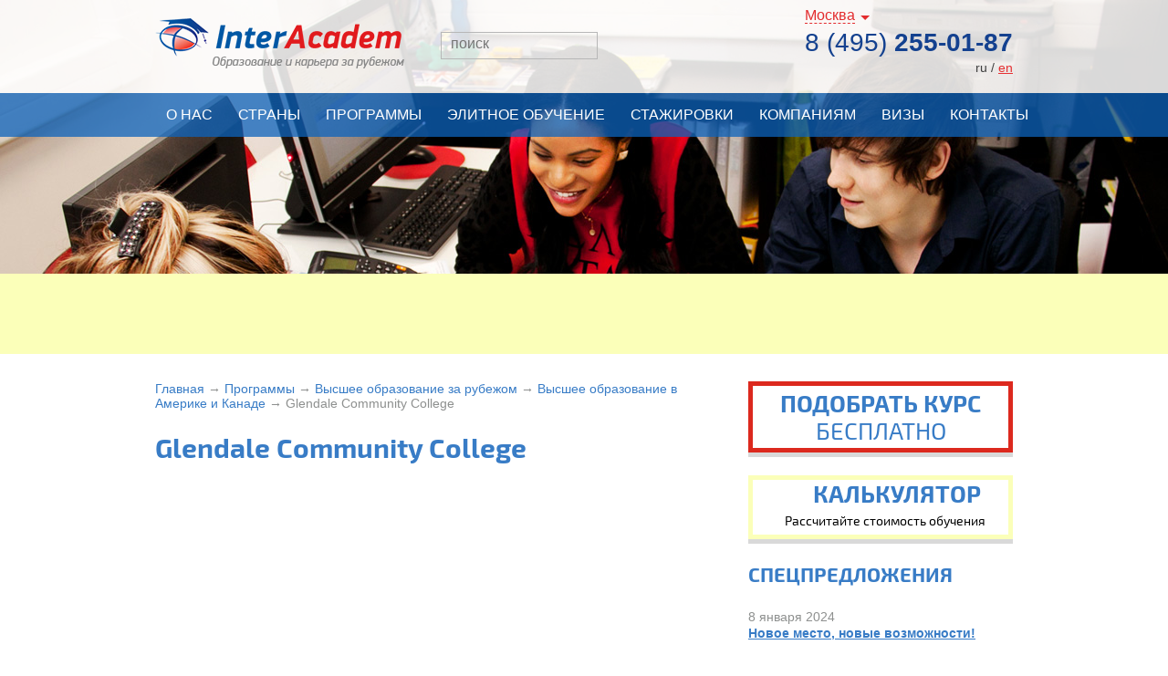

--- FILE ---
content_type: text/html; charset=UTF-8
request_url: https://www.interacadem.com/programmy/vysshee-obrazovanie/vysshee-obrazovanie-v-amerike/glendale-community-college.html
body_size: 15929
content:
<!DOCTYPE html>
<html>
<head>
<meta name="viewport" content="initial-scale=1, user-scalable=no, maximum-scale=1.0">
<title>Glendale Community College (Глендэйл коммьюнити колледж) - высшее образование в Америке, недорого, отзывы</title>






<meta http-equiv="Content-Type" content="text/html; charset=UTF-8">
<meta name="keywords" content="высшее образование, программы обучения за границей">
<meta name="description" content="Высшее образование за рубежом от Интеракадем.">
<style>
html,
body {
  height: 100%;
  min-height: 100%;
  position: relative;
}
body {
  margin: 0;
  padding: 0;
  width: 100%;
  min-width: 1000px;
  background-color: #ffffff;
  font-family: 'Trebuchet MS', Helvetica, sans-serif;
  font-size: 14px;
  color: #404040;
}
@font-face{font-family:'Exo 2';font-style:normal;font-weight:400;src:local('Exo 2'),local(Exo2-Regular),url(https://fonts.gstatic.com/s/exo2/v3/pEbpp8gu02JrI5SDG9jj6g.woff2) format("woff2");unicode-range:U+0400-045F,U+0490-0491,U+04B0-04B1,U+2116}@font-face{font-family:'Exo 2';font-style:normal;font-weight:400;src:local('Exo 2'),local(Exo2-Regular),url(https://fonts.gstatic.com/s/exo2/v3/sZoRRDfBcJL9e6dHdMU_Tg.woff2) format("woff2");unicode-range:U+0100-024F,U+1E00-1EFF,U+20A0-20AB,U+20AD-20CF,U+2C60-2C7F,U+A720-A7FF}@font-face{font-family:'Exo 2';font-style:normal;font-weight:400;src:local('Exo 2'),local(Exo2-Regular),url(https://fonts.gstatic.com/s/exo2/v3/-A4eIjQkAwKL411pgtQ4VA.woff2) format("woff2");unicode-range:U+0000-00FF,U+0131,U+0152-0153,U+02C6,U+02DA,U+02DC,U+2000-206F,U+2074,U+20AC,U+2212,U+2215,U+E0FF,U+EFFD,U+F000}@font-face{font-family:'Exo 2';font-style:normal;font-weight:700;src:local('Exo 2 Bold'),local(Exo2-Bold),url(https://fonts.gstatic.com/s/exo2/v3/bjq6AK9kaX_qiS97tqNwpBTbgVql8nDJpwnrE27mub0.woff2) format("woff2");unicode-range:U+0400-045F,U+0490-0491,U+04B0-04B1,U+2116}@font-face{font-family:'Exo 2';font-style:normal;font-weight:700;src:local('Exo 2 Bold'),local(Exo2-Bold),url(https://fonts.gstatic.com/s/exo2/v3/j6S3lQriBGoUURQ3ejUiKBTbgVql8nDJpwnrE27mub0.woff2) format("woff2");unicode-range:U+0100-024F,U+1E00-1EFF,U+20A0-20AB,U+20AD-20CF,U+2C60-2C7F,U+A720-A7FF}@font-face{font-family:'Exo 2';font-style:normal;font-weight:700;src:local('Exo 2 Bold'),local(Exo2-Bold),url(https://fonts.gstatic.com/s/exo2/v3/AbMslUVu4Wq5jvNwOBLwLvesZW2xOQ-xsNqO47m55DA.woff2) format("woff2");unicode-range:U+0000-00FF,U+0131,U+0152-0153,U+02C6,U+02DA,U+02DC,U+2000-206F,U+2074,U+20AC,U+2212,U+2215,U+E0FF,U+EFFD,U+F000}
</style>
<!--[if IE]><style type="text/css">.clearfix { zoom: 1; display: block;}</style><![endif]-->
<!--[if lt IE 9]><![endif]-->

<!-- Google Analytics -->
<!-- /Google Analytics -->

</head>
<body class="body_inner">
<!-- Google Tag Manager -->
<noscript><iframe src="//www.googletagmanager.com/ns.html?id=GTM-KBFXKW"
height="0" width="0" style="display:none;visibility:hidden"></iframe></noscript>
<!-- End Google Tag Manager -->
<!-- general -->
<div class="main_outer">
	<div class="main_inner">

		<!-- header -->
				<div class="header_outer" style="background-image: url('/images/upload/item-header-slider-1.jpg');">
			<div class="header_inner">

				<!-- data row 1 -->
				<div class="data_row_1_outer">
					<div class="data_row_1_inner clearfix">
						<div class="logo"><a href="/"><img src="/images/logo.png" height="55" width="273"></a></div>
						<div class="search">
<form action="/search/index.php">
	<input type="text" name="q" value="" size="15" maxlength="50" placeholder="поиск">
	<button></button>
</form>
</div>						<div class="socials">
							<noindex>
<ul class="l_socials">
	<li><a target="_blank" href="https://vk.com/club18188524" class="vk"></a></li>
	<li><a target="_blank" href="https://www.facebook.com/interacadem" class="fb"></a></li>
	<li><a target="_blank" href="https://www.instagram.com/interacadem/" class="tw"></a></li>
	<li><a target="_blank" href="https://interacadem.livejournal.com/" class="lj"></a></li>
</ul>
</noindex>						</div>

						<div class="contacts">
<div class="city">
	<span class="btn_toggle_city_list">Москва</span>
	<ul class="l_city">
		<li data-number="<a href='callto:+74952550187'>8 (495) <strong>255-01-87</strong></a>" class="active">Москва</li>
		<li data-number="<a href='callto:+78007751747'>8 (800) <strong>775-17-47</strong></a>">Регионы</li>
	</ul>
</div>
<div class="b_number"><a href='callto:+74952550187'>8 (495) <strong>255-01-87</strong></a></div>						<div class="lang">
							<span class="sel">ru</span> / <a href="/en/">en</a>
						</div>
						</div>

					</div>
				</div>
				<!-- / data row 1 -->

				<!-- data row 2 -->

				<div class="data_row_2_outer">
					<div class="data_row_2_inner">
						
<div class="btn_toggle_nav">Меню</div>
<ul class="l_main_nav">

	
	
					<li ><a href="/o-kompanii/">О нас</a>
				<ul>
		
	
	

	
			<li><a href="/o-kompanii/uslugi.html">Наши услуги</a></li>
	
	

	
			<li><a href="/o-kompanii/otzyvy/">Отзывы</a></li>
	
	

	
			<li><a href="/o-kompanii/vacansii/">Вакансии</a></li>
	
	

	
			<li><a href="/o-kompanii/sertifikaty/">Наши сертификаты</a></li>
	
	

			</ul></li>	
	
					<li ><a href="/strany/">Страны</a>
				<ul>
		
	
	

	
	
					<li><a href="/strany/avstraliya/">Австралия <i></i></a>
				<ul>		
		
	
	

	
			<li><a href="/strany/avstraliya/shkoly.html">Курсы английского языка</a></li>
	
	

	
			<li><a href="/strany/avstraliya/vysshee-obrazovanie.html">Высшее образование</a></li>
	
	

	
			<li><a href="/strany/avstraliya/podgotovka-k-universitetu.html">Подготовка к университету</a></li>
	
	

			</ul></li>	
	
					<li><a href="/strany/avstriya/">Австрия <i></i></a>
				<ul>		
		
	
	

	
			<li><a href="/strany/avstriya/molodezhnye-lagerya.html">Молодежные лагеря</a></li>
	
	

	
			<li><a href="/strany/avstriya/yazykovye-kursy.html">Языковые курсы</a></li>
	
	

			</ul></li>	
	
					<li><a href="/strany/arabskie-emiraty/">Арабские Эмираты <i></i></a>
				<ul>		
		
	
	

	
			<li><a href="/strany/arabskie-emiraty/arabskie-emiraty.html">Арабские Эмираты</a></li>
	
	

			</ul></li>	
	
					<li><a href="/strany/velikobritaniya/">Великобритания <i></i></a>
				<ul>		
		
	
	

	
			<li><a href="/strany/velikobritaniya/shkoly.html">Школы и курсы английского языка</a></li>
	
	

	
			<li><a href="/strany/velikobritaniya/letnie-lagerya.html">Молодежные программы</a></li>
	
	

	
			<li><a href="/strany/velikobritaniya/srednee-obrazovanie.html">Среднее образование</a></li>
	
	

	
			<li><a href="/strany/velikobritaniya/podgotovka-k-universitetu.html">Подготовка к университету</a></li>
	
	

	
			<li><a href="/strany/velikobritaniya/sportivnye-lagerya.html">Спортивные лагеря с изучением английского языка (10 - 17 лет)</a></li>
	
	

	
			<li><a href="/strany/velikobritaniya/vysshee-obrazovanie.html">Колледжи и университеты</a></li>
	
	

			</ul></li>	
	
					<li><a href="/strany/germaniya/">Германия <i></i></a>
				<ul>		
		
	
	

	
			<li><a href="/strany/germaniya/yazykovye-kursy-v-germanii.html">Языковые курсы</a></li>
	
	

	
			<li><a href="/strany/germaniya/vysshee-obrazovanie-v-germanii.html">Высшее образование</a></li>
	
	

	
			<li><a href="/strany/germaniya/molodezhnye-programmy-v-germanii.html">Молодежные программы</a></li>
	
	

	
			<li><a href="/strany/germaniya/shkoly-v-germanii.html">Среднее образование</a></li>
	
	

			</ul></li>	
	
					<li><a href="/strany/gollandiya/">Голландия <i></i></a>
				<ul>		
		
	
	

	
			<li><a href="/strany/gollandiya/vysshee-obrazovanie.html">Высшее образование</a></li>
	
	

	
			<li><a href="/strany/gollandiya/podgotovka-k-universitetu.html">Подготовка к университету</a></li>
	
	

			</ul></li>	
	
					<li><a href="/strany/irlandiya/">Ирландия <i></i></a>
				<ul>		
		
	
	

	
			<li><a href="/strany/irlandiya/molodezhnye-programmy.html">Молодежные программы</a></li>
	
	

	
			<li><a href="/strany/irlandiya/yazykovye-kursy.html">Языковые курсы</a></li>
	
	

	
			<li><a href="/strany/irlandiya/vysshee-obrazovanie.html">Высшее образование</a></li>
	
	

	
			<li><a href="/strany/irlandiya/rabota-ucheba.html">Работа и учеба</a></li>
	
	

			</ul></li>	
	
					<li><a href="/strany/ispaniya/">Испания <i></i></a>
				<ul>		
		
	
	

	
			<li><a href="/strany/ispaniya/vysshee-obrazovanie.html">Высшее образование</a></li>
	
	

	
			<li><a href="/strany/ispaniya/molodezhnye-programmy.html">Молодежные программы</a></li>
	
	

	
			<li><a href="/strany/ispaniya/yazykovye-kursy.html">Языковые курсы</a></li>
	
	

			</ul></li>	
	
					<li><a href="/strany/italiya/">Италия <i></i></a>
				<ul>		
		
	
	

	
			<li><a href="/strany/italiya/vysshee-obrazovanie.html">Высшее образование</a></li>
	
	

	
			<li><a href="/strany/italiya/molodezhnye-programmy.html">Молодежные программы</a></li>
	
	

	
			<li><a href="/strany/italiya/shkoly.html">Среднее образование</a></li>
	
	

	
			<li><a href="/strany/italiya/yazykovye-kursy.html">Языковые курсы</a></li>
	
	

			</ul></li>	
	
					<li><a href="/strany/kanada/">Канада <i></i></a>
				<ul>		
		
	
	

	
			<li><a href="/strany/kanada/shkoly.html">Школы и курсы английского языка</a></li>
	
	

	
			<li><a href="/strany/kanada/molodezhnye-programmy.html">Молодежные программы</a></li>
	
	

	
			<li><a href="/strany/kanada/vysshee-obrazovanie.html">Колледжи и университеты</a></li>
	
	

	
			<li><a href="/strany/kanada/rabota-ucheba.html">Работа и учеба</a></li>
	
	

	
			<li><a href="/strany/kanada/srednee-obrazovanie.html">Среднее образование</a></li>
	
	

			</ul></li>	
	
					<li><a href="/strany/kipr/">Кипр <i></i></a>
				<ul>		
		
	
	

	
			<li><a href="/strany/kipr/shkoly.html">Школы Кипра</a></li>
	
	

	
			<li><a href="/strany/kipr/molodezhnye-programmy.html">Молодежные программы</a></li>
	
	

	
			<li><a href="/strany/kipr/semeynyy-otdykh-na-kipre.html">Семейный отдых на Кипре</a></li>
	
	

	
			<li><a href="/strany/kipr/universitety-i-kolledzhi.html">Университеты и колледжи</a></li>
	
	

			</ul></li>	
	
					<li><a href="/strany/kitay/">Китай <i></i></a>
				<ul>		
		
	
	

	
			<li><a href="/strany/kitay/molodezhnye-programmy.html">Молодежные программы</a></li>
	
	

	
			<li><a href="/strany/kitay/universitety.html">Университеты</a></li>
	
	

	
			<li><a href="/strany/kitay/yazykovye-kursy.html">Языковые курсы</a></li>
	
	

			</ul></li>	
	
					<li><a href="/strany/malayziya/">Малайзия <i></i></a>
				<ul>		
		
	
	

	
			<li><a href="/strany/malayziya/vysshee-obrazovanie.html">Высшее образование</a></li>
	
	

	
			<li><a href="/strany/malayziya/molodezhnye-lagerya.html">Молодежные лагеря</a></li>
	
	

			</ul></li>	
	
					<li><a href="/strany/malta/">Мальта <i></i></a>
				<ul>		
		
	
	

	
			<li><a href="/strany/malta/shkoly.html">Школы английского языка</a></li>
	
	

	
			<li><a href="/strany/malta/letnie-detskie-lagerya-na-malte.html">Молодежные лагеря</a></li>
	
	

	
			<li><a href="/strany/malta/raspisanie-aviapereletov-na-maltu.html">Расписание авиаперелетов на Мальту</a></li>
	
	

			</ul></li>	
	
					<li><a href="/strany/novaya-zelandiya/">Новая Зеландия <i></i></a>
				<ul>		
		
	
	

	
			<li><a href="/strany/novaya-zelandiya/shkoly.html">Школы и курсы английского языка</a></li>
	
	

	
			<li><a href="/strany/novaya-zelandiya/vysshee-obrazovanie.html">Высшее образование</a></li>
	
	

			</ul></li>	
	
					<li><a href="/strany/ssha/">США <i></i></a>
				<ul>		
		
	
	

	
			<li><a href="/strany/ssha/shkoly.html">Школы и курсы английского языка</a></li>
	
	

	
			<li><a href="/strany/ssha/letnie-lagerya.html">Молодежные программы</a></li>
	
	

	
			<li><a href="/strany/ssha/vysshee-obrazovanie.html">Колледжи и университеты</a></li>
	
	

	
			<li><a href="/strany/ssha/podgotovka-k-universitetu.html">Подготовка к университету</a></li>
	
	

	
			<li><a href="/strany/ssha/ucheba-i-rabota.html">Учеба и работа</a></li>
	
	

			</ul></li>	
	
					<li><a href="/strany/frantsiya/">Франция <i></i></a>
				<ul>		
		
	
	

	
			<li><a href="/strany/frantsiya/yazykovye-kursy-vo-frantsii.html">Языковые курсы</a></li>
	
	

	
			<li><a href="/strany/frantsiya/molodezhnye-programmy-vo-frantsii.html">Молодежные программы</a></li>
	
	

	
			<li><a href="/strany/frantsiya/vysshee-obrazovanie-vo-frantsii.html">Высшее образование</a></li>
	
	

			</ul></li>	
	
					<li><a href="/strany/chekhiya/">Чехия <i></i></a>
				<ul>		
		
	
	

	
			<li><a href="/strany/chekhiya/vysshee-obrazovanie-v-chekhii.html">Высшее образование</a></li>
	
	

	
			<li><a href="/strany/chekhiya/molodezhnye-programmy-v-chekhii.html">Молодежные программы</a></li>
	
	

	
			<li><a href="/strany/chekhiya/podgotovka-k-universitetu.html">Подготовка к университету</a></li>
	
	

	
			<li><a href="/strany/chekhiya/yazykovye-kursy-v-chekhii.html">Языковые курсы</a></li>
	
	

			</ul></li>	
	
					<li><a href="/strany/shveytsariya/">Швейцария <i></i></a>
				<ul>		
		
	
	

	
			<li><a href="/strany/shveytsariya/detskie-lagerya.html">Молодежные программы</a></li>
	
	

	
			<li><a href="/strany/shveytsariya/yazykovye-kursy.html">Языковые курсы</a></li>
	
	

	
			<li><a href="/strany/shveytsariya/universitety.html">Высшее образование</a></li>
	
	

	
			<li><a href="/strany/shveytsariya/shkoly.html">Среднее образование</a></li>
	
	

			</ul></li>	
			<li><a href="/strany/cuba.html">Куба</a></li>
	
	

	
			<li><a href="/strany/maroko.html">Марокко</a></li>
	
	

	
			<li><a href="/strany/meksika.html">Мексика</a></li>
	
	

	
			<li><a href="/strany/rossiya-moskva.html">Россия, Москва</a></li>
	
	

	
			<li><a href="/strany/singapur.html">Сингапур</a></li>
	
	

	
			<li><a href="/strany/filippiny.html">Филиппины</a></li>
	
	

			</ul></li>	
	
					<li ><a href="/programmy/">Программы</a>
				<ul>
		
	
	

	
	
					<li ><a href="/programmy/yazykovye-shkoly/">Языковые школы <i></i></a>
				<ul class="programms">
		
	
	

	
			<li><a href="/programmy/yazykovye-shkoly/shprakhkafe/">Школы Шпрахкафе</a></li>
	
	

	
			<li><a href="/programmy/yazykovye-shkoly/ec-english/">EC English</a></li>
	
	

	
			<li><a href="/programmy/yazykovye-shkoly/shkoly-kaplan/">Школы Каплан</a></li>
	
	

	
			<li><a href="/programmy/yazykovye-shkoly/berlits/">Берлиц</a></li>
	
	

	
			<li><a href="/programmy/yazykovye-shkoly/skylark-mediterranean/">Skylark Mediterranean</a></li>
	
	

	
			<li><a href="/programmy/yazykovye-shkoly/am-language-studio/">Am Language Studio</a></li>
	
	

	
			<li><a href="/programmy/yazykovye-shkoly/shkola-eec-itis/">Школа EEC/ITIS</a></li>
	
	

	
			<li><a href="/programmy/yazykovye-shkoly/nsts/">NSTS</a></li>
	
	

	
			<li><a href="/programmy/yazykovye-shkoly/ayja-napa-school/">Ayia-Napa School</a></li>
	
	

	
			<li><a href="/programmy/yazykovye-shkoly/alpadia/">Alpadia</a></li>
	
	

	
			<li><a href="/programmy/yazykovye-shkoly/atc/">ATC</a></li>
	
	

	
			<li><a href="/programmy/yazykovye-shkoly/atlas-language-school/">Atlas Language School</a></li>
	
	

	
			<li><a href="/programmy/yazykovye-shkoly/avanti-language-institute/">Avanti Language Institute</a></li>
	
	

	
			<li><a href="/programmy/yazykovye-shkoly/bell/">Bell</a></li>
	
	

	
			<li><a href="/programmy/yazykovye-shkoly/bels/">BELS</a></li>
	
	

	
			<li><a href="/programmy/yazykovye-shkoly/browns-english-language-school/">Browns English language school</a></li>
	
	

	
			<li><a href="/programmy/yazykovye-shkoly/bsc/">BSC</a></li>
	
	

	
			<li><a href="/programmy/yazykovye-shkoly/ces/">CES</a></li>
	
	

	
			<li><a href="/programmy/yazykovye-shkoly/clubclass-english-language-school/">Clubclass English Language School</a></li>
	
	

	
			<li><a href="/programmy/yazykovye-shkoly/delfin/">Delfin</a></li>
	
	

	
			<li><a href="/programmy/yazykovye-shkoly/did/">DID</a></li>
	
	

	
			<li><a href="/programmy/yazykovye-shkoly/emerald-cultural-institute/">Emerald Cultural Institute</a></li>
	
	

	
			<li><a href="/programmy/yazykovye-shkoly/enforex/">Enforex</a></li>
	
	

	
			<li><a href="/programmy/yazykovye-shkoly/english-in-cyprus/">English in Cyprus</a></li>
	
	

	
			<li><a href="/programmy/yazykovye-shkoly/es/">ES</a></li>
	
	

	
			<li><a href="/programmy/yazykovye-shkoly/etc-international-college/">ETC International College</a></li>
	
	

	
			<li><a href="/programmy/yazykovye-shkoly/european-school-of-english/">European School of English</a></li>
	
	

	
			<li><a href="/programmy/yazykovye-shkoly/f-u-languages-academy/">F+U Languages Academy</a></li>
	
	

	
			<li><a href="/programmy/yazykovye-shkoly/fls/">FLS</a></li>
	
	

	
			<li><a href="/programmy/yazykovye-shkoly/frances-king-school-of-english/">Frances King School of English</a></li>
	
	

	
			<li><a href="/programmy/yazykovye-shkoly/genius-english-academy/">Genius English Academy</a></li>
	
	

	
			<li><a href="/programmy/yazykovye-shkoly/geos/">GEOS</a></li>
	
	

	
			<li><a href="/programmy/yazykovye-shkoly/go-academy-/">Go Academy! </a></li>
	
	

	
			<li><a href="/programmy/yazykovye-shkoly/graduate-school-of-management/">Graduate School of Management</a></li>
	
	

	
			<li><a href="/programmy/yazykovye-shkoly/homelanguage/">Homelanguageinternational</a></li>
	
	

	
			<li><a href="/programmy/yazykovye-shkoly/homelingua/">Homelingua</a></li>
	
	

	
			<li><a href="/programmy/yazykovye-shkoly/icj/">ICJ</a></li>
	
	

	
			<li><a href="/programmy/yazykovye-shkoly/ih-international-house/">IH International House</a></li>
	
	

	
			<li><a href="/programmy/yazykovye-shkoly/ilac-sec/">ILAC/SEC</a></li>
	
	

	
			<li><a href="/programmy/yazykovye-shkoly/ilsc/">ILSC</a></li>
	
	

	
			<li><a href="/programmy/yazykovye-shkoly/inlingua/">Inlingua</a></li>
	
	

	
			<li><a href="/programmy/yazykovye-shkoly/international-project/">International Project</a></li>
	
	

	
			<li><a href="/programmy/yazykovye-shkoly/italian-language-and-culture/">Italian Language and Culture</a></li>
	
	

	
			<li><a href="/programmy/yazykovye-shkoly/lado-international-colleges/">Lado International Colleges</a></li>
	
	

	
			<li><a href="/programmy/yazykovye-shkoly/lal/">LAL</a></li>
	
	

	
			<li><a href="/programmy/yazykovye-shkoly/lemania/">Lemania</a></li>
	
	

	
			<li><a href="/programmy/yazykovye-shkoly/lewis-school-of-english/">Lewis School of English</a></li>
	
	

	
			<li><a href="/programmy/yazykovye-shkoly/lila/">LILA</a></li>
	
	

	
			<li><a href="/programmy/yazykovye-shkoly/lsi/">LSI</a></li>
	
	

	
			<li><a href="/programmy/yazykovye-shkoly/magister-academy/">Magister Academy</a></li>
	
	

	
			<li><a href="/programmy/yazykovye-shkoly/malvern-house/">Malvern house</a></li>
	
	

	
			<li><a href="/programmy/yazykovye-shkoly/mli-international-schools-/">MLI International Schools </a></li>
	
	

	
			<li><a href="/programmy/yazykovye-shkoly/msm/">MSM</a></li>
	
	

	
			<li><a href="/programmy/yazykovye-shkoly/oise-/">OISE </a></li>
	
	

	
			<li><a href="/programmy/yazykovye-shkoly/open-hearts-academy/">Open hearts Academy</a></li>
	
	

	
			<li><a href="/programmy/yazykovye-shkoly/oscars-international/">Oscars International</a></li>
	
	

	
			<li><a href="/programmy/yazykovye-shkoly/oxford-international/">Oxford International</a></li>
	
	

	
			<li><a href="/programmy/yazykovye-shkoly/oxford-school-of-english/">Oxford school of English</a></li>
	
	

	
			<li><a href="/programmy/yazykovye-shkoly/philinter/">PHILINTER</a></li>
	
	

	
			<li><a href="/programmy/yazykovye-shkoly/q-language/">Q Language</a></li>
	
	

	
			<li><a href="/programmy/yazykovye-shkoly/queens-academic-group/">Queens Academic Group</a></li>
	
	

	
			<li><a href="/programmy/yazykovye-shkoly/rennert/">Rennert</a></li>
	
	

	
			<li><a href="/programmy/yazykovye-shkoly/schiller-language-school/">Schiller Language School</a></li>
	
	

	
			<li><a href="/programmy/yazykovye-shkoly/st-giles/">St. Giles</a></li>
	
	

	
			<li><a href="/programmy/yazykovye-shkoly/stafford-house-international/">Stafford House International</a></li>
	
	

	
			<li><a href="/programmy/yazykovye-shkoly/sun-pacific-college/">Sun Pacific College</a></li>
	
	

	
			<li><a href="/programmy/yazykovye-shkoly/tla/">TLA</a></li>
	
	

	
			<li><a href="/programmy/yazykovye-shkoly/uclan-cyprus/">UCLan Cyprus</a></li>
	
	

	
			<li><a href="/programmy/yazykovye-shkoly/zoni-language-centers/">Zoni Language Centers</a></li>
	
	

	
			<li><a href="/programmy/yazykovye-shkoly/gete-institut-goethe-institut/">Гете Институт ( Goethe Institut )</a></li>
	
	

	
			<li><a href="/programmy/yazykovye-shkoly/interakadem/">ИнтерАкадем</a></li>
	
	

	
			<li><a href="/programmy/yazykovye-shkoly/kursy-kitayskogo-yazyka-v-pekine/">КУРСЫ КИТАЙСКОГО ЯЗЫКА В ПЕКИНЕ</a></li>
	
	

	
			<li><a href="/programmy/yazykovye-shkoly/frantsuzskaya-rivera/">Французская Ривьера</a></li>
	
	

	
			<li><a href="/programmy/yazykovye-shkoly/shkola-bokhay-kitay/">Школа Бохай, Китай</a></li>
	
	

	
			<li><a href="/programmy/yazykovye-shkoly/english-first/">Школы EF </a></li>
	
	

	
			<li><a href="/programmy/yazykovye-shkoly/embassi-alyans-malayziya-singapur/">Эмбасси Альянс (Малайзия, Сингапур)</a></li>
	
	

	
			<li><a href="/programmy/yazykovye-shkoly/capital-mandarin-school-pekin.html">Capital Mandarin School Пекин</a></li>
	
	

	
			<li><a href="/programmy/yazykovye-shkoly/shkoly-angliyskogo-yazyka-v-oksforde.html">Школы английского языка в Оксфорде</a></li>
	
	

	
			<li><a href="/programmy/yazykovye-shkoly/shkoly-angliyskogo-yazyka-v-kembridzhe.html">Школы английского языка в Кембридже</a></li>
	
	

	
			<li><a href="/programmy/yazykovye-shkoly/kursy-angliyskogo-yazyka-v-londone.html">Курсы английского языка в Лондоне</a></li>
	
	

	
			<li><a href="/programmy/yazykovye-shkoly/atlas-language-school.html">Atlas Language School</a></li>
	
	

	
			<li><a href="/programmy/yazykovye-shkoly/ela-malta.html">ELA Мальта</a></li>
	
	

	
			<li><a href="/programmy/yazykovye-shkoly/ictq-malta-mellieha-.html">ICTQ Malta, Mellieha </a></li>
	
	

	
			<li><a href="/programmy/yazykovye-shkoly/columbia-international.html">Columbia International</a></li>
	
	

	
			<li><a href="/programmy/yazykovye-shkoly/limerick-language-centre-.html">Limerick Language Centre </a></li>
	
	

	
			<li><a href="/programmy/yazykovye-shkoly/yazykovye-kursy-v-universitetskom-kolledzhe-korka.html">Языковые курсы в Университетском Колледже Корка</a></li>
	
	

	
			<li><a href="/programmy/yazykovye-shkoly/cork-english-academy.html">Cork English Academy</a></li>
	
	

			</ul></li>	
	
					<li><a href="/programmy/vysshee-obrazovanie/">Высшее образование <i></i></a>
				<ul>		
		
	
	

	
			<li><a href="/programmy/vysshee-obrazovanie/vysshee-obrazovanie-v-avstralii/">в Австралии</a></li>
	
	

	
			<li><a href="/programmy/vysshee-obrazovanie/vysshee-obrazovanie-v-amerike/">в Америке и Канаде</a></li>
	
	

	
			<li><a href="/programmy/vysshee-obrazovanie/vysshee-obrazovanie-v-evrope/">в Европе</a></li>
	
	

	
			<li><a href="/programmy/vysshee-obrazovanie/vysshee-obrazovanii-v-azii/">в Азии</a></li>
	
	

			</ul></li>	
	
					<li><a href="/programmy/kursy-ielts/">IELTS <i></i></a>
				<ul>		
		
	
	

	
			<li><a href="/programmy/kursy-ielts/podgotovka-k-ielts/">Подготовка к IELTS</a></li>
	
	

			</ul></li>	
	
					<li><a href="/programmy/kursy-toefl/">TOEFL <i></i></a>
				<ul>		
		
	
	

	
			<li><a href="/programmy/kursy-toefl/podgotovka-k-toefl/">TOEFL подготовка</a></li>
	
	

			</ul></li>	
			<li><a href="/programmy/anglijskij-dlja-biznesa/">Английский для бизнеса</a></li>
	
	

	
			<li><a href="/programmy/onlayn-kursy-s-nositelyami-yazyka/">Английский онлайн с носителями языка</a></li>
	
	

	
	
					<li><a href="/programmy/korporativnoe-obuchnie/">Корпоративное обучение <i></i></a>
				<ul>		
		
	
	

	
			<li><a href="/programmy/korporativnoe-obuchnie/korporativnoe-obuchnie-v-moskve/">в Москве</a></li>
	
	

			</ul></li>	
			<li><a href="/programmy/kursy-dlya-prepodavateley-angliyskogo-yazyka/">Курсы для преподавателей английского языка</a></li>
	
	

	
			<li><a href="/programmy/letnie-molodezhnye-lagerya/">Летние молодежные лагеря</a></li>
	
	

	
			<li><a href="/programmy/podgotovka-k-universitetu/">Подготовка к университету</a></li>
	
	

	
			<li><a href="/programmy/srednee-obrazovanie/">Среднее образование</a></li>
	
	

	
			<li><a href="/programmy/ucheba-i-rabota/">УЧЕБА И РАБОТА</a></li>
	
	

	
			<li><a href="/programmy/ekskursii/">Экскурсии</a></li>
	
	

			</ul></li>	
			<li><a href="/elitnoe_obuchenie/">Элитное обучение</a></li>
	
	

	
			<li><a href="/stagirovka/">Стажировки</a></li>
	
	

	
			<li><a href="/korporativnoe-obuchenie.html">Компаниям</a></li>
	
	

	
	
					<li ><a href="/vizy/">Визы</a>
				<ul>
		
	
	

	
			<li><a href="/vizy/visa-v-avstraliya.html">Австралия</a></li>
	
	

	
			<li><a href="/vizy/velikobritaniya.html">Великобритания</a></li>
	
	

	
			<li><a href="/vizy/germaniya.html">Германия</a></li>
	
	

	
			<li><a href="/vizy/viza-v-irlandiyu.html">Ирландия</a></li>
	
	

	
			<li><a href="/vizy/ispaniya.html">Испания</a></li>
	
	

	
			<li><a href="/vizy/italiya.html">Италия</a></li>
	
	

	
			<li><a href="/vizy/kanada.html">Канада</a></li>
	
	

	
			<li><a href="/vizy/kipr.html">Кипр</a></li>
	
	

	
			<li><a href="/vizy/kitay.html">Китай</a></li>
	
	

	
			<li><a href="/vizy/kuba.html">Куба</a></li>
	
	

	
			<li><a href="/vizy/malta.html">Мальта</a></li>
	
	

	
			<li><a href="/vizy/meksika.html">Мексика</a></li>
	
	

	
			<li><a href="/vizy/novaya-zelandiya.html">Новая Зеландия</a></li>
	
	

	
			<li><a href="/vizy/ssha.html">США</a></li>
	
	

	
			<li><a href="/vizy/frantsiya.html">Франция</a></li>
	
	

			</ul></li>	
			<li><a href="/kontakty.html">Контакты</a></li>
	
	

</ul>
					</div>
				</div>

				<!-- / data row 2 -->

			</div>

		</div>
		<!-- / header -->
		<a name="topForm"></a>
		<!-- action -->
<div class="g-outer action">
<div class="g-outer action">
	<div class="g-inner">
		 <marquee behavior="scroll" scrollamount="4">
<div>
 <a href="https://www.interacadem.com/novosti-i-specpredlogeniya/bystraya-relokatsiya-v-germaniyu-cherez-obuchenie-v-biznes-shkole-v-berline-na-angliyskom-yazyke.html">Быстрая релокация в Германию через обучение в магистратуре на английском языке&nbsp;в бизнес-школе</a><a href="https://www.interacadem.com/novosti-i-specpredlogeniya/bystraya-relokatsiya-v-germaniyu-cherez-obuchenie-v-biznes-shkole-v-berline-na-angliyskom-yazyke.html">&nbsp;в Берлине</a>
</div>
<br></marquee>	</div>
</div>
<br></div>
		<!-- / action -->

		<!-- search course -->
				<div class="g-outer search_course_form" >
			<div id="comp_d0ec69651885559f9fee93bac3bc98c6"><div class="g-inner">



<form name="SIMPLE_FORM_1" action="/programmy/vysshee-obrazovanie/vysshee-obrazovanie-v-amerike/glendale-community-college.html" method="POST" enctype="multipart/form-data"><input type="hidden" name="bxajaxid" id="bxajaxid_d0ec69651885559f9fee93bac3bc98c6_8BACKi" value="d0ec69651885559f9fee93bac3bc98c6" /><input type="hidden" name="AJAX_CALL" value="Y" /><input type="hidden" name="sessid" id="sessid" value="6afde85435ff83189c749221db968395" /><input type="hidden" name="WEB_FORM_ID" value="1" />

	<div class="title">
		<div class="title_1">Бесплатный подбор курса</div>
		<div class="title_2">Если Вы не смогли выбрать необходимую Вам программу обучения, заполните эту форму, и мы подберем подходящие варианты. Обратите внимание: позиции отмеченные * - обязательны.</div>
	</div>
	<div class="content clearfix">
		<ul class="l_form">
						<li class="clearfix select">
				<div class="field_name">Иностранный язык*</div>
				<div class="field_option req-field">
					<select  class="inputselect"  name="form_dropdown_SIMPLE_QUESTION_732" id="form_dropdown_SIMPLE_QUESTION_732"><option value="1">Выберите язык</option><option value="2">Английский</option><option value="7">Арабский</option><option value="5">Испанский</option><option value="110">Итальянский</option><option value="6">Китайский</option><option value="3">Немецкий</option><option value="4">Французский</option></select>					<label class="error hide">Вы не заполнили поле</label>
				</div>
			</li>
						<li class="clearfix select">
				<div class="field_name">Страна обучения</div>
				<div class="field_option">
					<select  class="inputselect"  name="form_dropdown_SIMPLE_QUESTION_858" id="form_dropdown_SIMPLE_QUESTION_858"><option value="8">Выберите страну</option><option value="9">Австралия</option><option value="11">Великобритания</option><option value="12">Германия</option><option value="111">Ирландия</option><option value="13">Испания</option><option value="14">Италия</option><option value="112">Канада</option><option value="113">Кипр</option><option value="15">Китай</option><option value="16">Куба</option><option value="18">Мальта</option><option value="17">Марокко</option><option value="19">Мексика</option><option value="10">Новая Зеландия</option><option value="20">США</option><option value="21">Франция</option><option value="114"> Шотландия</option></select>					
				</div>
			</li>
						<li class="clearfix">
				<div class="field_name">Город (в стране обучения)</div>
				<div class="field_option"><input type="text"  class="inputtext"  name="form_text_22" value=""></div>
			</li>
						<li class="clearfix age">
				<div class="field_name">Возраст</div>
				<div class="field_option req-field">
					<span class="minus" id="age_minus"></span>
					<input type="text" name="form_text_23" id="age_value" value="18" />
					<span class="plus" id="age_plus"></span>
				</div>
			</li>
						<li class="clearfix select">
				<div class="field_name">Уровень знания языка</div>
				<div class="field_option">
					<select  class="inputselect"  name="form_dropdown_SIMPLE_QUESTION_340" id="form_dropdown_SIMPLE_QUESTION_340"><option value="24">Выберите уровень</option><option value="25">Начальный</option><option value="26">Элементарный</option><option value="27">Средний</option><option value="28">Продвинутый</option></select>				</div>
			</li>
						<li class="clearfix select">
				<div class="field_name">Тип курса*</div>
				<div class="field_option req-field">
					<select  class="inputselect"  name="form_dropdown_SIMPLE_QUESTION_587" id="form_dropdown_SIMPLE_QUESTION_587"><option value="29">Выберите тип курса</option><option value="30">Языковой курс</option><option value="31">Детский курс</option><option value="32">Подготовка к университету</option><option value="33">Обучение в колледже</option></select>					<label class="error hide">Вы не заполнили поле</label>
				</div>
			</li>
						<li class="clearfix select">
				<div class="field_name">Интенсивность</div>
				<div class="field_option">
					<select  class="inputselect"  name="form_dropdown_SIMPLE_QUESTION_998" id="form_dropdown_SIMPLE_QUESTION_998"><option value="34">Выберите интенсивность</option><option value="35">Интенсивный</option><option value="115">Основной курс</option><option value="116">Индивидуальные уроки</option><option value="117">Мини-группа</option><option value="118"> </option></select>				</div>
			</li>
		</ul>

		<ul class="l_form">
						<li class="clearfix">
				<div class="field_name">Дата начала курса</div>
				<div class="field_option"><input type="text"  class="inputtext"  name="form_text_36" value=""></div>
			</li>
						<li class="clearfix">
				<div class="field_name">Продолжительность курса*</div>
				<div class="field_option req-field">
				<input type="text"  class="inputtext"  name="form_text_37" value="">				<label class="error hide">Вы не заполнили поле</label>
				</div>
			</li>
						<li class="clearfix select">
				<div class="field_name">Проживание</div>
				<div class="field_option">
					<select  class="inputselect"  name="form_dropdown_SIMPLE_QUESTION_251" id="form_dropdown_SIMPLE_QUESTION_251"><option value="38">Выберите проживание</option><option value="39">Семья</option><option value="40">Резиденция</option><option value="41">Отель</option><option value="42">Аппартаменты</option></select>										<label class="error hide">Вы не заполнили поле</label>
				</div>
			</li>
						<li class="clearfix textarea">
				<div class="field_name">Дополнительные условия (встреча и проводы в аэропорту, медицинская страховка, виза и т.д.)</div>
				<div class="field_option"><textarea name="form_textarea_43" cols="40" rows="5" class="inputtextarea" ></textarea></div>
			</li>
			
			
					</ul>

		<ul class="l_form">
						<li class="clearfix">
				<div class="field_name">Контактное лицо</div>
				<div class="field_option"><input type="text"  class="inputtext"  name="form_text_44" value=""></div>
			</li>
						<li class="clearfix">
				<div class="field_name">Е-mail*</div>
				<div class="field_option req-field">
				<input type="text"  class="inputtext"  name="form_email_45" value="" size="0" />				<label class="error hide">Вы не верно заполнили поле</label>
				</div>
			</li>
						<li class="clearfix">
				<div class="field_name">Телефон*</div>
				<div class="field_option req-field">
				<input type="text"  class="inputtext"  name="form_text_46" value="">				<label class="error hide">Вы не заполнили поле</label>
				</div>
			</li>
						<li class="clearfix textarea">
				<div class="field_name">Примечание</div>
				<div class="field_option"><textarea name="form_textarea_47" cols="40" rows="5" class="inputtextarea" ></textarea></div>
			</li>
			
			<li class="clearfix btns">
				<input type="hidden" name="web_form_submit" id="web_form_submit" value="">
				<div class="submit"><button onClick="return iFormValidate(this);">Отправить</button></div>
				<div class="close"><a href="#" class="btn_hide_form"><i>&times;</i> <span>Закрыть</span></a></div>
			</li>
		</ul>
		<div class="clearfix"></div>
		<div class="polzak ta_c">Отправляя ваш запрос вы соглашаетесь с <a href="/poleznye-materialy/polzovatelskoe-soglashenie.html" target="_blank">Пользовательским Соглашением</a>.</div>
		
	</div>

</form></div>
</div></div>

		<!-- / search course -->

		<!-- content_inner  -->
		<div class="g-outer content_inner">
			<div class="g-inner clearfix">

								<!-- right -->
				<div class="content_right">
																				<div class="b_free">
						<a href="#" class="btn_toggle_form">
							<strong>подобрать курс</strong><br>
							<i class="l"></i>бесплатно<i class="r"></i>
							<div class="popover">
								<span class="title">Заполните заявку на бесплатный подбор курса </span>
								<span class="content">Если Вы не смогли выбрать необходимую Вам программу обучения, заполните эту форму, и мы подберем подходящие варианты.</span>
							</div>
						</a>
					</div>

					<div class="b_calc"><a href="/calc/" class="btn_calc"><i></i>
					<b>Калькулятор</b>
					<span>Рассчитайте стоимость обучения</span>
					</a></div>
																				<div class="b_deals">
						<div class="title">Спецпредложения<img src="/bitrix/templates/inter_inner_2014/images/icon-wow.png" height="31" width="49" alt="" /></div>
<div class="content">
	<ul class="l_deals">
				<li>
			<div class="date">8 января 2024</div>
			<div class="link"><a href="/novosti-i-specpredlogeniya/novoe-mesto-novye-vozmozhnosti.html">Новое место, новые возможности!</a></div>
		</li>
				<li>
			<div class="date">25 апреля 2023</div>
			<div class="link"><a href="/novosti-i-specpredlogeniya/preimushchestva-obucheniya-na-kipre-v-internapa-kolledzh.html">Преимущества обучения на Кипре в Интернапа Колледж</a></div>
		</li>
				<li>
			<div class="date">17 апреля 2023</div>
			<div class="link"><a href="/novosti-i-specpredlogeniya/dlya-studentov-iz-rossii-kotorye-khotyat-uluchshit-svoi-znaniya-angliyskogo-ili-kitayskogo-yazyka-v-.html">Для студентов из России, которые хотят улучшить свои знания английского или китайского языка в Гонконге</a></div>
		</li>
					</ul>
	<div class="more"><a href="/novosti-i-specpredlogeniya/"><span>Все предложения</span> <i>&rarr;</i></a></div>
</div><br>
<div class="title">Полезные материалы</div>
<div class="content">
	<ul class="l_deals">
				<li>
			<div class="date">26 мая 2023</div>
			<div class="link"><a href="/poleznye-materialy/obuchenie-na-kipre-idealnoe-mesto-dlya-polucheniya-srednego-obrazovaniya.html">Обучение на Кипре: Идеальное место для получения среднего образования</a></div>
		</li>
				<li>
			<div class="date">22 мая 2023</div>
			<div class="link"><a href="/poleznye-materialy/relokatsiya-na-kipr-cherez-obuchenie-postroyte-yarkoe-budushchee-v-sredizemnomorskom-rayu.html">Релокация на Кипр через обучение: Постройте яркое будущее в средиземноморском раю</a></div>
		</li>
				<li>
			<div class="date">16 мая 2023</div>
			<div class="link"><a href="/poleznye-materialy/kak-postupit-v-vuz-v-germanii.html">Как поступить в вуз в Германии</a></div>
		</li>
			</ul>
	<div class="more"><a href="/poleznye-materialy/"><span>Все материалы</span> <i>&rarr;</i></a></div>
</div>				<br>
					<!-- Gismeteo informer START -->
<noindex>
<link rel="stylesheet" type="text/css" href="https://ost1.gismeteo.ru/assets/flat-ui/legacy/css/informer.min.css">
    <div id="gsInformerID-7463Q1Iuf810lb" class="gsInformer" style="width:290px;height:208px">
        <div class="gsIContent">
            <div id="cityLink">
                                    <a href="https://www.gismeteo.ru/weather-london-744/" target="_blank">Погода в Лондоне</a>                    <br/>

                                    <a href="https://www.gismeteo.ru/weather-ayia-napa-11900/" target="_blank">Погода в Айя-Напе</a>                    <br/>

                                    <a href="https://www.gismeteo.ru/weather-new-york-7190/" target="_blank">Погода в Нью-Йорке</a>                    <br/>

                                    <a href="https://www.gismeteo.ru/weather-sliema-3593/" target="_blank">Погода в Слиме</a>                    <br/>

                                    <a href="https://www.gismeteo.ru/weather-berlyn-87516/" target="_blank">Погода в Берлине</a>                    <br/>

                                    <a href="https://www.gismeteo.ru/weather-miami-7063/" target="_blank">Погода в Майами</a>                    <br/>

                                    <a href="https://www.gismeteo.ru/weather-sydney-10719/" target="_blank">Погода в Сиднее</a>
            </div>
            <div class="gsLinks">
                <table>
                    <tr>
                        <td>
                            <div class="leftCol">
                                <a href="https://www.gismeteo.ru/" target="_blank">
                                    <img alt="Gismeteo" title="Gismeteo" src="https://ost1.gismeteo.ru/assets/flat-ui/img/logo-mini2.png" align="middle" border="0" />
                                    <span>Gismeteo</span>
                                </a>
                            </div>
                            <div class="rightCol">
                                <a href="https://www.gismeteo.ru/" target="_blank">Прогноз на 2 недели</a>
                            </div>
                        </td>
                        </tr>
                                    </table>
            </div>
        </div>
    </div>
</noindex>
<!-- Gismeteo informer END -->					</div>
				</div>
				<!-- / right -->
				
				<!-- left -->
				<div class="content_left">

					<!-- breadcrumbs -->
					<div class="b_breadcrumbs"><a href="/" title="Главная">Главная</a> <i>&rarr;</i> <a href="/programmy/" title="Программы">Программы</a> <i>&rarr;</i> <a href="/programmy/vysshee-obrazovanie/" title="Высшее образование за рубежом">Высшее образование за рубежом</a> <i>&rarr;</i> <a href="/programmy/vysshee-obrazovanie-v-amerike/" title="Высшее образование в Америке и Канаде">Высшее образование в Америке и Канаде</a> <i>&rarr;</i> <span>Glendale Community College</span></div>
					<!-- / breadcrumbs -->

					<!-- general title -->
					<h1>Glendale Community College</h1>
					<!-- / general title -->

					<!-- content data -->
					<div class="content_data">

<div class="b_school_gallery">
				
	
		<span class="btn_prev"></span>
		<span class="btn_next"></span>
	
		<ul class="l_school_gallery">
						<li style="background-image: url('/upload/resize_cache/iblock/f11/580_300_2/5576146552_9dd668703c.jpg');"></li>
						<li style="background-image: url('/upload/resize_cache/iblock/58f/580_300_2/NEW-Garfield-Campus--1_lg.jpg');"></li>
						<li style="background-image: url('/upload/iblock/9f3/monument.jpg');"></li>
						<li style="background-image: url('/upload/resize_cache/iblock/d2f/580_300_2/359799680-07175119.jpeg');"></li>
						<li style="background-image: url('/upload/resize_cache/iblock/fea/580_300_2/Glendale college photo.jpg');"></li>
						<li style="background-image: url('/upload/resize_cache/iblock/487/580_300_2/tn-gnp-glendale-community-college-predicts-enr-001.jpg');"></li>
						<li style="background-image: url('/upload/resize_cache/iblock/3e5/580_300_2/360490860-03224223.jpg');"></li>
						<li style="background-image: url('/upload/resize_cache/iblock/eff/580_300_2/gnp-collge-10-060410-rw_1.jpg');"></li>
					</ul>
	</div>

<div class="b_video_aside"><a class="fancybox fancybox.iframe" href="/video/vysshee-obrazovanie-v-ssha.html?mode=opaque"><i></i><span>Смотреть видео</span></a></div>
<span id="result_box" lang="ru"><span class="hps">Glendale</span> <span class="hps">колледж</span> <span class="hps">расположен</span> <span class="hps">в городе</span><span class="hps"> Глендейл</span> <span class="hps">в</span> <span class="hps">солнечной Южной</span> <span class="hps">Калифорнии.</span> Кампус<span class="hps"> находится</span> <span class="hps">в безопасном</span> <span class="hps">пригородной зоне</span> <span class="hps">всего в нескольких минутах</span> <span class="hps">от</span></span><span id="result_box" lang="ru"><span class="hps"><span id="result_box" lang="ru"><span class="hps"> центра Лос-Анджелеса</span>.</span></span></span>

<br>
<div class="ta_c"><a href="#form_inner_page" onClick="$('#form_inner_page').slideDown();" class="btn_1">Заказать</a></div>

<div class="b_calc pr_button"><a href="/onlinetest/" class="btn_calc">					
	<b class="onlinetest">Проверь свой английский</b>
	<span>онлайн тест</span>
	</a>
</div>

<br>
<span id="result_box" lang="ru"><span class="hps"></span><b><span class="hps">Год основания:</span> </b><span class="hps">1927</span> <br>
 <i>Местоположение:</i> <span class="hps"></span><span class="hps">Глендейл</span>, Калифорния <br>
 <span class="hps"><b>Тип:</b> двухгодичный колледж</span><span class="hps"></span> <br>
 <b><span class="hps">Кол-во студентов</span><span class="hps">:</span> <span class="hps"></span></b><span class="hps">16000</span> <span class="hps atn">студентов (</span>500 <span class="hps">Международных)</span></span><span id="result_box" lang="ru"><span id="result_box" lang="ru"> <br>
 <b><span class="hps">Аккредитация</span> <span class="hps">и рейтинги</span>:</b>&nbsp; Колледж аккредитован <span class="hps">Западной Ассоциацией</span> <span class="hps">Школ и Колледжей (Western Association of Schools and Colleges)</span> <br>
 <b><span class="hps">Проживание:</span></b> Семья <br>
 <b><span class="hps">Т</span><span class="hps">алисман</span>:</b> <span class="hps">Ковбой</span></span><b><span class="hps"> <br>
 </span></b> <br>
 <span class="hps"></span><span class="hps">Glendale</span> <span class="hps">колледж</span> <span class="hps">расположен</span> <span class="hps">в городе</span><span class="hps"> Глендейл</span> <span class="hps">в</span> <span class="hps">солнечной Южной</span> <span class="hps">Калифорнии.</span> Кампус<span class="hps"> находится</span> <span class="hps">в безопасном</span> <span class="hps">пригородной зоне</span> <span class="hps">всего в нескольких минутах</span> <span class="hps">от</span></span><span id="result_box" lang="ru"><span class="hps"><span id="result_box" lang="ru"><span class="hps"> центра Лос-Анджелеса</span>. <span class="hps">Студенты могут</span> <span class="hps">посещать</span> <span class="hps">многие</span><span class="hps"> кафе</span>, кинотеатры <span class="hps">и торговые центры рядом с колледжем</span><span class="hps"></span>, также можно <span class="hps">за несколько минут доехать до центра города,</span><span class="hps"></span> <span class="hps">известного</span><span class="hps"> Sunset Strip в Беверли-Хиллз</span>, чтобы <span class="hps">насладиться жизнью</span> <span class="hps">Лос-Анджелеса.</span> Город <span class="hps">Глендейл</span> <span class="hps">имеет</span> <span class="hps">локальную систему</span> <span class="hps">автобусов под названием</span> <span class="hps">Линия Bee</span><span class="hps">, что делает</span> <span class="hps">передвижения</span> <span class="hps">по городу</span> <span class="hps">доступным </span><span class="hps">даже</span> <span class="hps">без автомобиля.</span><span class="hps"> В Glendale,</span> <span class="hps"></span><span class="hps">в основном,</span> <span class="hps">теплый климат</span><span>, что является отличным поводом поехать на ближайший пляж, который находится в 30-40 мин, езды. <br>
 </span></span></span></span> <br>
 <span id="result_box" lang="ru"><span class="hps"><span id="result_box" lang="ru"><span id="result_box" lang="ru"><b><span class="hps">Популярные</span> <span class="hps">Специальности</span></b> <br>
 <span class="hps">Искусство,</span> <span class="hps">архитектура</span>, Авиация, Бизнес, Компьютерные науки, <span class="hps">Кулинарное искусство</span>, <span class="hps">Детское развитие, Программа</span> <span class="hps">гостиничного менеджмента</span>, <span class="hps">Инженерия,</span> <span class="hps">Теле</span><span class="hps">видение</span>. <br>
 </span><span class="hps"></span> </span></span> <br>
 <span class="hps"></span></span><span class="hps">Glendale</span> <span class="hps">Community College</span> <span class="hps">дает своим студентам множество возможностей достичь успеха. </span><span class="hps">Коледж предлагает богатый выбор академических программ</span>. <span class="hps">И в</span> <span class="hps">дополнение к</span> <span class="hps">основным занятиям студенты </span><span class="hps"></span> <span class="hps">Глендейл</span> <span class="hps">колледжа</span><span class="hps"> имеют</span> <span class="hps">возможность участвовать в</span> <span class="hps">спортивных мероприятиях и чемпионатах. Студенты могут вступить в команду по</span><span class="hps"> </span><span class="hps">баскетболу,</span> <span class="hps">футболу ,</span><span class="hps">легкой атлетики</span>, бейсболу, гольфу, <span class="hps">волейболу,</span> <span class="hps">теннису и</span><span class="hps"> т. д</span>. <span class="hps">Студенты также могут</span> <span class="hps">участвовать в</span> <span class="hps">группах и сборных по чирлидингу</span> <span class="hps">школы</span>. <br><div class="ta_c"><a href="#form_inner_page" onClick="$('#form_inner_page').slideDown();" class="btn_1">Заказать</a></div>
<br>

<br />
<a name="form_inner_page"></a>
<div id="form_inner_page"  style="display:none;">

<form name="SIMPLE_FORM_3" action="/programmy/vysshee-obrazovanie/vysshee-obrazovanie-v-amerike/glendale-community-college.html" method="POST" enctype="multipart/form-data"><input type="hidden" name="sessid" id="sessid_1" value="6afde85435ff83189c749221db968395" /><input type="hidden" name="WEB_FORM_ID" value="3" /><div class="content_form_wrapper">
	<h3>Заказать курс</h3>
	<ul class="l_form">
			<li class="clearfix">
						<div class="field_name">Ф.И.О.*</div>
			<div class="field_option"><input type="text"  class="inputtext"  name="form_text_119" value=""></div>
		</li>
			<li class="clearfix">
						<div class="field_name">Электронная почта*</div>
			<div class="field_option"><input type="text"  class="inputtext"  name="form_text_120" value=""></div>
		</li>
			<li class="clearfix">
						<div class="field_name">Телефон*</div>
			<div class="field_option"><input type="text"  class="inputtext"  name="form_text_121" value=""></div>
		</li>
			<input type="hidden" size="0" value="/programmy/vysshee-obrazovanie/vysshee-obrazovanie-v-amerike/glendale-community-college.html" name="form_text_122" class="inputtext">
				<li class="clearfix">
						<div class="field_name">Примечание</div>
			<div class="field_option"><textarea name="form_textarea_123" cols="40" rows="5" class="inputtextarea" ></textarea></div>
		</li>
			<input type="hidden" size="0" value="" name="form_text_131" class="inputtext selected_date">
				<li class="clearfix btns">
			<input type="hidden" name="web_form_submit" id="web_form_submit_page" value="">
			<div class="submit"><button onClick="return iFormValidateInner(this);">Отправить</button></div>
	
		</li>

	</ul>
	<div class="ta_c required"><em>Обратите внимание: позиции отмеченные * - обязательны.</em></div>
	<div class="clearfix"></div>
	<div class="polzak ta_c">Отправляя ваш запрос вы соглашаетесь с <a href="/poleznye-materialy/polzovatelskoe-soglashenie.html" target="_blank">Пользовательским Соглашением</a>.</div>
</div>
</form></div>					</div>
					<!-- / content data -->

				</div>
				<!-- / left -->

			</div>
		</div>
		<!-- / content inner -->

		<!-- bottom banner -->
		<div class="g-outer bottom_banner">
<div class="g-inner clearfix"><a href="/strany/malta/shkoly.html"><img src="/images/upload/bottom-banner.jpg" alt="" /></a></div>
</div>
		<!-- bottom banner -->
	</div>
</div>
<!-- / general -->

<!-- footer -->
<div class="footer_outer">
	<div class="footer_inner clearfix">
		<div class="b_number"><a href='callto:+74952550187'>8 (495) <strong>255-01-87</strong></a></div>		<div class="copyright">
			 Агентство «<a href="https://www.interacadem.com/">ИнтерАкадем</a>» — образование и карьера за рубежом <br>
 e-mail: <a href="mailto:info@interacadem.com">info@interacadem.com</a>		</div>
		<div class="ds">
		Продвижение сайта от <a target="_blank" href="https://www.alkosto.ru/">АлКосто</a>.
<div id="sotfix">Разработка сайта <br> <noindex><a target="_blank" href="http://sotfix.ru" rel="nofollow"><span>sotfix</span></a></noindex></div>
<style>
#sotfix {margin-bottom:15px;}#sotfix span{	background: url(/images/sotfix_icon_grey.png) no-repeat 0 0;padding-left: 36px;display: inline-block;height:24px;}
</style>		</div>
		<div class="counter">
		
<!-- Yandex.Metrika counter -->  <noscript><div><img src="https://mc.yandex.ru/watch/11583892" style="position:absolute; left:-9999px;" alt="" /></div></noscript> <!-- /Yandex.Metrika counter -->	</div>
</div>
<!-- / footer -->
<script type="text/javascript" data-skip-moving="true">(function(w, d, n) {var cl = "bx-core";var ht = d.documentElement;var htc = ht ? ht.className : undefined;if (htc === undefined || htc.indexOf(cl) !== -1){return;}var ua = n.userAgent;if (/(iPad;)|(iPhone;)/i.test(ua)){cl += " bx-ios";}else if (/Windows/i.test(ua)){cl += ' bx-win';}else if (/Macintosh/i.test(ua)){cl += " bx-mac";}else if (/Linux/i.test(ua) && !/Android/i.test(ua)){cl += " bx-linux";}else if (/Android/i.test(ua)){cl += " bx-android";}cl += (/(ipad|iphone|android|mobile|touch)/i.test(ua) ? " bx-touch" : " bx-no-touch");cl += w.devicePixelRatio && w.devicePixelRatio >= 2? " bx-retina": " bx-no-retina";var ieVersion = -1;if (/AppleWebKit/.test(ua)){cl += " bx-chrome";}else if (/Opera/.test(ua)){cl += " bx-opera";}else if (/Firefox/.test(ua)){cl += " bx-firefox";}ht.className = htc ? htc + " " + cl : cl;})(window, document, navigator);</script>

<link href="/bitrix/js/ui/design-tokens/dist/ui.design-tokens.min.css?168077488222029" type="text/css"  rel="stylesheet" />
<link href="/bitrix/js/ui/fonts/opensans/ui.font.opensans.min.css?16807748702320" type="text/css"  rel="stylesheet" />
<link href="/bitrix/js/main/popup/dist/main.popup.bundle.min.css?168077490725089" type="text/css"  rel="stylesheet" />
<link href="/bitrix/css/skyweb24.popuppro/animation.css?157864719081698" type="text/css"  rel="stylesheet" />

<link href="/bitrix/css/main/font-awesome.min.css?145976031823748" type="text/css"  rel="stylesheet" />
<link href="/bitrix/cache/css/s1/inter_inner_2014/page_30f2e0f1576a364c3bb65ccc402717c5/page_30f2e0f1576a364c3bb65ccc402717c5_v1.css?1680859967385" type="text/css"  rel="stylesheet" />
<link href="/bitrix/cache/css/s1/inter_inner_2014/template_4d5d904da54322ddbda105cf0dd83579/template_4d5d904da54322ddbda105cf0dd83579_v1.css?168085701967204" type="text/css"  data-template-style="true" rel="stylesheet" />
<link href="/bitrix/themes/.default/skyweb24.popuppro_public.css?15786471902238" type="text/css"  data-template-style="true"  rel="stylesheet" />
<!-- BEGIN JIVOSITE CODE {literal} -->
<!-- {/literal} END JIVOSITE CODE -->

<!-- Код тега ремаркетинга Google -->
<!--------------------------------------------------
С помощью тега ремаркетинга запрещается собирать информацию, по которой можно идентифицировать личность пользователя. Также запрещается размещать тег на страницах с контентом деликатного характера. Подробнее об этих требованиях и о настройке тега читайте на странице http://google.com/ads/remarketingsetup.
------------------------------------------------- -->

<noscript>
<div style="display:inline;">
<img height="1" width="1" style="border-style:none;" alt="" src="//googleads.g.doubleclick.net/pagead/viewthroughconversion/867166412/?guid=ON&amp;script=0"/>
</div>
</noscript>

<script type="text/javascript">if(!window.BX)window.BX={};if(!window.BX.message)window.BX.message=function(mess){if(typeof mess==='object'){for(let i in mess) {BX.message[i]=mess[i];} return true;}};</script>
<script type="text/javascript">(window.BX||top.BX).message({'JS_CORE_LOADING':'Загрузка...','JS_CORE_NO_DATA':'- Нет данных -','JS_CORE_WINDOW_CLOSE':'Закрыть','JS_CORE_WINDOW_EXPAND':'Развернуть','JS_CORE_WINDOW_NARROW':'Свернуть в окно','JS_CORE_WINDOW_SAVE':'Сохранить','JS_CORE_WINDOW_CANCEL':'Отменить','JS_CORE_WINDOW_CONTINUE':'Продолжить','JS_CORE_H':'ч','JS_CORE_M':'м','JS_CORE_S':'с','JSADM_AI_HIDE_EXTRA':'Скрыть лишние','JSADM_AI_ALL_NOTIF':'Показать все','JSADM_AUTH_REQ':'Требуется авторизация!','JS_CORE_WINDOW_AUTH':'Войти','JS_CORE_IMAGE_FULL':'Полный размер'});</script><script type="text/javascript" src="/bitrix/js/main/core/core.min.js?1680856870220477"></script><script>BX.setJSList(['/bitrix/js/main/core/core_ajax.js','/bitrix/js/main/core/core_promise.js','/bitrix/js/main/polyfill/promise/js/promise.js','/bitrix/js/main/loadext/loadext.js','/bitrix/js/main/loadext/extension.js','/bitrix/js/main/polyfill/promise/js/promise.js','/bitrix/js/main/polyfill/find/js/find.js','/bitrix/js/main/polyfill/includes/js/includes.js','/bitrix/js/main/polyfill/matches/js/matches.js','/bitrix/js/ui/polyfill/closest/js/closest.js','/bitrix/js/main/polyfill/fill/main.polyfill.fill.js','/bitrix/js/main/polyfill/find/js/find.js','/bitrix/js/main/polyfill/matches/js/matches.js','/bitrix/js/main/polyfill/core/dist/polyfill.bundle.js','/bitrix/js/main/core/core.js','/bitrix/js/main/polyfill/intersectionobserver/js/intersectionobserver.js','/bitrix/js/main/lazyload/dist/lazyload.bundle.js','/bitrix/js/main/polyfill/core/dist/polyfill.bundle.js','/bitrix/js/main/parambag/dist/parambag.bundle.js']);
</script>
<script type="text/javascript">(window.BX||top.BX).message({'LANGUAGE_ID':'ru','FORMAT_DATE':'DD.MM.YYYY','FORMAT_DATETIME':'DD.MM.YYYY HH:MI:SS','COOKIE_PREFIX':'BITRIX_SM','SERVER_TZ_OFFSET':'10800','UTF_MODE':'Y','SITE_ID':'s1','SITE_DIR':'/','USER_ID':'','SERVER_TIME':'1769389876','USER_TZ_OFFSET':'0','USER_TZ_AUTO':'Y','bitrix_sessid':'6afde85435ff83189c749221db968395'});</script><script type="text/javascript"  src="/bitrix/cache/js/s1/inter_inner_2014/kernel_main/kernel_main_v1.js?1693661558164906"></script>
<script type="text/javascript" src="/bitrix/js/main/jquery/jquery-1.12.4.min.js?168077484497163"></script>
<script type="text/javascript" src="/bitrix/js/main/popup/dist/main.popup.bundle.min.js?168077490365492"></script>
<script type="text/javascript" src="/bitrix/js/skyweb24.popuppro/script_public.js?157864719070911"></script>
<script type="text/javascript" src="/bitrix/js/skyweb24.popuppro/effects.js?15786471901746"></script>
<script type="text/javascript">BX.setJSList(['/bitrix/js/main/core/core_fx.js','/bitrix/js/main/session.js','/bitrix/js/main/pageobject/pageobject.js','/bitrix/js/main/core/core_window.js','/bitrix/js/main/date/main.date.js','/bitrix/js/main/core/core_date.js','/bitrix/js/main/utils.js','/bitrix/js/main/core/core_tooltip.js','/bitrix/templates/inter_inner_2014/components/bitrix/form/page/bitrix/form.result.new/.default/script.js','/bitrix/templates/inter_inner_2014/js/jquery.cycle.all.min.js','/bitrix/templates/inter_inner_2014/js/common.js','/bitrix/templates/inter_inner_2014/js/fancybox.pack.js','/bitrix/templates/inter_inner_2014/js/jquery.fancybox-buttons.js','/bitrix/templates/inter_inner_2014/components/bitrix/menu/top/script.js','/bitrix/templates/inter_inner_2014/components/bitrix/form/main/bitrix/form.result.new/.default/script.js']);</script>

<script type="text/javascript"  src="/bitrix/cache/js/s1/inter_inner_2014/template_9ce7fe180f93d4eb85164d1e66534c78/template_9ce7fe180f93d4eb85164d1e66534c78_v1.js?168085701965973"></script>
<script type="text/javascript"  src="/bitrix/cache/js/s1/inter_inner_2014/page_10750ed18e3ac86f56b2df398866f633/page_10750ed18e3ac86f56b2df398866f633_v1.js?16808576011093"></script>
<script type="text/javascript">var _ba = _ba || []; _ba.push(["aid", "3dfea1b328ad757159be5646b187d140"]); _ba.push(["host", "www.interacadem.com"]); (function() {var ba = document.createElement("script"); ba.type = "text/javascript"; ba.async = true;ba.src = (document.location.protocol == "https:" ? "https://" : "http://") + "bitrix.info/ba.js";var s = document.getElementsByTagName("script")[0];s.parentNode.insertBefore(ba, s);})();</script>

<script async src="https://css3-mediaqueries-js.googlecode.com/svn/trunk/css3-mediaqueries.js"></script><script type="text/javascript">
var _gaq = _gaq || [];
_gaq.push(["_setAccount", "UA-22396114-1"]);
_gaq.push(["_addOrganic", "blogs.yandex.ru", "text"]);
_gaq.push(["_addOrganic", "go.mail.ru", "q"]);
_gaq.push(["_addOrganic", "gogo.ru", "q"]);
_gaq.push(["_addOrganic", "nova.rambler.ru", "query"]);
_gaq.push(["_addOrganic", "rambler.ru", "words"]);
_gaq.push(["_addOrganic", "nigma.ru", "s"]);
_gaq.push(["_addOrganic", "search.qip.ru", "query"]);
_gaq.push(["_addOrganic", "webalta.ru", "q"]);
_gaq.push(["_addOrganic", "aport.ru", "r"]);
_gaq.push(["_addOrganic", "liveinternet.ru", "ask"]);
_gaq.push(["_addOrganic", "gde.ru", "keywords"]);
_gaq.push(["_addOrganic", "quintura.ru", "request"]);
_gaq.push(["_addOrganic", "poisk.ru", "text"]);
_gaq.push(["_addOrganic", "km.ru", "sq"]);
_gaq.push(["_addOrganic", "bigmir.net", "q"]);
_gaq.push(["_addOrganic", "akavita.by", "z"]);
_gaq.push(["_addOrganic", "tut.by", "query"]);
_gaq.push(["_addOrganic", "all.by", "query"]);
_gaq.push(["_addOrganic", "i.ua", "q"]);
_gaq.push(["_addOrganic", "meta.ua", "q"]);
_gaq.push(["_addOrganic", "online.ua", "q"]);
_gaq.push(["_addOrganic", "a.ua", "s"]);
_gaq.push(["_addOrganic", "ukr.net", "search_query"]);
_gaq.push(["_addOrganic", "search.com.ua", "q"]);
_gaq.push(["_addOrganic", "search.ua", "query"]);
_gaq.push(["_addOrganic", "search.babylon.com", "q"]);
_gaq.push(["_addOrganic", "icq.com", "q"]);
_gaq.push(["_addOrganic", "search.winamp.com", "q"]);
_gaq.push(["_trackPageview"]);
(function() {
	var ga = document.createElement("script");
	ga.type = "text/javascript";
	ga.async = true;
	ga.src = ("https:" == document.location.protocol ? "https://ssl" : "http://www") + ".google-analytics.com/ga.js";
	var s = document.getElementsByTagName("script")[0]; s.parentNode.insertBefore(ga, s);
})();
</script>
<script>(function(w,d,s,l,i){w[l]=w[l]||[];w[l].push({'gtm.start':
new Date().getTime(),event:'gtm.js'});var f=d.getElementsByTagName(s)[0],
j=d.createElement(s),dl=l!='dataLayer'?'&l='+l:'';j.async=true;j.src=
'//www.googletagmanager.com/gtm.js?id='+i+dl;f.parentNode.insertBefore(j,f);
})(window,document,'script','dataLayer','GTM-KBFXKW');</script>
<script type="text/javascript">
function _processform_8BACKi(){
	if (BX('bxajaxid_d0ec69651885559f9fee93bac3bc98c6_8BACKi'))
	{
		var obForm = BX('bxajaxid_d0ec69651885559f9fee93bac3bc98c6_8BACKi').form;
		BX.bind(obForm, 'submit', function() {BX.ajax.submitComponentForm(this, 'comp_d0ec69651885559f9fee93bac3bc98c6', true)});
	}
	BX.removeCustomEvent('onAjaxSuccess', _processform_8BACKi);
}
if (BX('bxajaxid_d0ec69651885559f9fee93bac3bc98c6_8BACKi'))
	_processform_8BACKi();
else
	BX.addCustomEvent('onAjaxSuccess', _processform_8BACKi);
</script><script async src="https://www.gismeteo.ru/api/informer/getinformer/?hash=7463Q1Iuf810lb" type="text/javascript"></script>
<script type="text/javascript" > (function(m,e,t,r,i,k,a){m[i]=m[i]||function(){(m[i].a=m[i].a||[]).push(arguments)}; m[i].l=1*new Date();k=e.createElement(t),a=e.getElementsByTagName(t)[0],k.async=1,k.src=r,a.parentNode.insertBefore(k,a)}) (window, document, "script", "https://mc.yandex.ru/metrika/tag.js", "ym"); ym(11583892, "init", { id:11583892, clickmap:true, trackLinks:true, accurateTrackBounce:true, webvisor:true, trackHash:true }); </script><script type='text/javascript'>
(function(){ var widget_id = '5NIyKI0kz4';var d=document;var w=window;function l(){
var s = document.createElement('script'); s.type = 'text/javascript'; s.async = true; s.src = '//code.jivosite.com/script/widget/'+widget_id; var ss = document.getElementsByTagName('script')[0]; ss.parentNode.insertBefore(s, ss);}if(d.readyState=='complete'){l();}else{if(w.attachEvent){w.attachEvent('onload',l);}else{w.addEventListener('load',l,false);}}})();</script>
<script type="text/javascript">
/* <![CDATA[ */
var google_conversion_id = 867166412;
var google_custom_params = window.google_tag_params;
var google_remarketing_only = true;
/* ]]> */
</script>
<script type="text/javascript" src="//www.googleadservices.com/pagead/conversion.js">
</script>
</body>
</html>

--- FILE ---
content_type: text/css
request_url: https://www.interacadem.com/bitrix/cache/css/s1/inter_inner_2014/page_30f2e0f1576a364c3bb65ccc402717c5/page_30f2e0f1576a364c3bb65ccc402717c5_v1.css?1680859967385
body_size: 95
content:


/* Start:/bitrix/templates/inter_inner_2014/components/bitrix/catalog/programs/inter/programm.element/.default/style.css?1518179246103*/
.pr_button {
	position: relative;
	left: 50%;
	margin-left: -175px;
	margin-top: 20px;
	width: 350px;
}
/* End */
/* /bitrix/templates/inter_inner_2014/components/bitrix/catalog/programs/inter/programm.element/.default/style.css?1518179246103 */


--- FILE ---
content_type: text/css
request_url: https://www.interacadem.com/bitrix/cache/css/s1/inter_inner_2014/template_4d5d904da54322ddbda105cf0dd83579/template_4d5d904da54322ddbda105cf0dd83579_v1.css?168085701967204
body_size: 10437
content:


/* Start:/bitrix/templates/inter_inner_2014/css/jquery.fancybox-buttons.css?14722006482011*/
#fancybox-buttons{position:fixed;left:0;width:100%;z-index:8050}#fancybox-buttons.top{top:10px}#fancybox-buttons.bottom{bottom:10px}#fancybox-buttons ul{display:block;width:166px;height:30px;margin:0 auto;padding:0;list-style:none;border:1px solid #111;border-radius:3px;-webkit-box-shadow:inset 0 0 0 1px rgba(255,255,255,.05);-moz-box-shadow:inset 0 0 0 1px rgba(255,255,255,.05);box-shadow:inset 0 0 0 1px rgba(255,255,255,.05);background:#323232;background:-moz-linear-gradient(top,#444 0%,#343434 50%,#292929 50%,#333 100%);background:-webkit-gradient(linear,left top,left bottom,color-stop(0%,#444),color-stop(50%,#343434),color-stop(50%,#292929),color-stop(100%,#333));background:-webkit-linear-gradient(top,#444 0%,#343434 50%,#292929 50%,#333 100%);background:-o-linear-gradient(top,#444 0%,#343434 50%,#292929 50%,#333 100%);background:-ms-linear-gradient(top,#444 0%,#343434 50%,#292929 50%,#333 100%);background:linear-gradient(top,#444 0%,#343434 50%,#292929 50%,#333 100%);filter:progid:DXImageTransform.Microsoft.gradient(startColorstr='#444444',endColorstr='#222222',GradientType=0)}#fancybox-buttons ul li{float:left;margin:0;padding:0;background:none}#fancybox-buttons a{display:block;width:30px;height:30px;text-indent:-9999px;background-color:transparent;background-image:url(/bitrix/templates/inter_inner_2014/css/fancybox_buttons.png);background-repeat:no-repeat;outline:none;opacity:.8}#fancybox-buttons a:hover{opacity:1}#fancybox-buttons a.btnPrev{background-position:5px 0}#fancybox-buttons a.btnNext{background-position:-33px 0;border-right:1px solid #3e3e3e}#fancybox-buttons a.btnPlay{background-position:0 -30px}#fancybox-buttons a.btnPlayOn{background-position:-30px -30px}#fancybox-buttons a.btnToggle{background-position:3px -60px;border-left:1px solid #111;border-right:1px solid #3e3e3e;width:35px}#fancybox-buttons a.btnToggleOn{background-position:-27px -60px}#fancybox-buttons a.btnClose{border-left:1px solid #111;width:35px;background-position:-56px 0}#fancybox-buttons a.btnDisabled{opacity:.4;cursor:default}
/* End */


/* Start:/bitrix/templates/inter_inner_2014/css/fancybox.css?14722006783823*/
.fancybox-wrap,.fancybox-skin,.fancybox-outer,.fancybox-inner,.fancybox-image,.fancybox-wrap iframe,.fancybox-wrap object,.fancybox-nav,.fancybox-nav span,.fancybox-tmp{padding:0;margin:0;border:0;outline:none;vertical-align:top}.fancybox-wrap{position:absolute;top:0;left:0;z-index:8020}.fancybox-skin{position:relative;background:#f9f9f9;color:#444;text-shadow:none;-webkit-border-radius:4px;-moz-border-radius:4px;border-radius:4px}.fancybox-opened{z-index:8030}.fancybox-opened .fancybox-skin{-webkit-box-shadow:0 10px 25px rgba(0,0,0,0.5);-moz-box-shadow:0 10px 25px rgba(0,0,0,0.5);box-shadow:0 10px 25px rgba(0,0,0,0.5)}.fancybox-outer,.fancybox-inner{position:relative}.fancybox-inner{overflow:hidden}.fancybox-type-iframe .fancybox-inner{-webkit-overflow-scrolling:touch}.fancybox-error{color:#444;font:14px/20px "Helvetica Neue",Helvetica,Arial,sans-serif;margin:0;padding:15px;white-space:nowrap}.fancybox-image,.fancybox-iframe{display:block;width:100%;height:100%}.fancybox-image{max-width:100%;max-height:100%}#fancybox-loading,.fancybox-close,.fancybox-prev span,.fancybox-next span{background-image:url(/bitrix/templates/inter_inner_2014/css/i/fancybox_sprite.png)}#fancybox-loading{position:fixed;top:50%;left:50%;margin-top:-22px;margin-left:-22px;background-position:0 -108px;opacity:.8;cursor:pointer;z-index:8060}#fancybox-loading div{width:44px;height:44px;background:url(/bitrix/templates/inter_inner_2014/css/i/fancybox_loading.gif) center center no-repeat}.fancybox-close{position:absolute;top:-18px;right:-18px;width:36px;height:36px;cursor:pointer;z-index:8040}.fancybox-nav{position:absolute;top:0;width:40%;height:100%;cursor:pointer;text-decoration:none;background:transparent url(/bitrix/templates/inter_inner_2014/css/i/blank.gif);-webkit-tap-highlight-color:rgba(0,0,0,0);z-index:8040}.fancybox-prev{left:0}.fancybox-next{right:0}.fancybox-nav span{position:absolute;top:50%;width:36px;height:34px;margin-top:-18px;cursor:pointer;z-index:8040;visibility:hidden}.fancybox-prev span{left:10px;background-position:0 -36px}.fancybox-next span{right:10px;background-position:0 -72px}.fancybox-nav:hover span{visibility:visible}.fancybox-tmp{position:absolute;top:-99999px;left:-99999px;max-width:99999px;max-height:99999px;overflow:visible!important}.fancybox-lock{overflow:visible!important;width:auto}.fancybox-lock body{overflow:hidden!important}.fancybox-lock-test{overflow-y:hidden!important}.fancybox-overlay{position:absolute;top:0;left:0;overflow:hidden;display:none;z-index:8010;background:url(/bitrix/templates/inter_inner_2014/css/i/fancybox_overlay.png)}.fancybox-overlay-fixed{position:fixed;bottom:0;right:0}.fancybox-lock .fancybox-overlay{overflow:auto;overflow-y:scroll}.fancybox-title{visibility:hidden;font:normal 13px/20px "Helvetica Neue",Helvetica,Arial,sans-serif;position:relative;text-shadow:none;z-index:8050}.fancybox-opened .fancybox-title{visibility:visible}.fancybox-title-float-wrap{position:absolute;bottom:0;right:50%;margin-bottom:-35px;z-index:8050;text-align:center}.fancybox-title-float-wrap .child{display:inline-block;margin-right:-100%;padding:2px 20px;background:transparent;background:rgba(0,0,0,0.8);-webkit-border-radius:15px;-moz-border-radius:15px;border-radius:15px;text-shadow:0 1px 2px #222;color:#FFF;font-weight:700;line-height:24px;white-space:nowrap}.fancybox-title-outside-wrap{position:relative;margin-top:10px;color:#fff}.fancybox-title-inside-wrap{padding-top:10px}.fancybox-title-over-wrap{position:absolute;bottom:0;left:0;color:#fff;padding:10px;background:#000;background:rgba(0,0,0,.8)}@media only screen and (-webkit-min-device-pixel-ratio: 1.5),only screen and (min--moz-device-pixel-ratio: 1.5),only screen and (min-device-pixel-ratio: 1.5){#fancybox-loading,.fancybox-close,.fancybox-prev span,.fancybox-next span{background-image:url(/bitrix/templates/inter_inner_2014/css/i/fancybox_sprite@2x.png);background-size:44px 152px}#fancybox-loading div{background-image:url(/bitrix/templates/inter_inner_2014/css/i/fancybox_loading@2x.gif);background-size:24px 24px}}
/* End */


/* Start:/bitrix/templates/inter_inner_2014/template_styles.css?156406808659482*/
@charset "utf-8";
.fl {
  float: left;
}
.fr {
  float: right;
}
.cb {
  font-size: 0;
  line-height: 0;
  height: 0;
  clear: both;
}
.list_null {
  margin: 0;
  padding: 0;
  list-style: none;
}
.exo {
  font-family: 'Exo 2', sans-serif;
}
html,
body {
  height: 100%;
  min-height: 100%;
  position: relative;
}
body {
  margin: 0;
  padding: 0;
  width: 100%;
  min-width: 1000px;
  background-color: #ffffff;
  font-family: 'Trebuchet MS', Helvetica, sans-serif;
  font-size: 14px;
  color: #404040;
}
img {
  border: none;
}
p {
  padding: 0;
}
.clearfix:after {
  content: ".";
  display: block;
  height: 0;
  font-size: 0;
  clear: both;
  visibility: hidden;
}
.clearfix {
  display: inline-block;
}
* html .clearfix {
  height: 1%;
}
.clearfix {
  display: block;
}
a {
  outline: none;
  color: #e63133;
}
a:hover {
  text-decoration: none;
}
form {
  margin: 0;
  padding: 0;
}
input,
textarea,
select,
button {
  background-color: #ffffff;
  outline: none;
  font-family: 'Trebuchet MS', Helvetica, sans-serif;
  font-size: 14px;
}
textarea {
  resize: none;
  overflow: auto;
}
:focus {
  outline: none;
}
::-moz-focus-inner {
  border: 0;
}
button::-moz-focus-inner {
  border: 0;
  padding: 0;
}
.main_outer {
  width: auto;
  position: relative;
  height: 100%;
  min-height: 100%;
  z-index: 1;
}
.footer_outer {
  height: 130px;
  margin: -130px auto 0;
  min-height: 130px;
  position: relative;
  z-index: 2;
  background-color: #f2f2f2;
}
.main_inner {
  padding-bottom: 170px;
  position: relative;
}
.footer_inner {
  width: 940px;
  margin: 0 auto;
}
html>body .main_outer,
html>body .footer_outer {
  height: auto;
}
.g-mb {
  margin-bottom: 30px;
}
.g-outer {
  overflow: hidden;
}
.g-outer .g-inner {
  width: 940px;
  margin: 0 auto;
  position: relative;
}
.ta_c {
  text-align: center;
  padding: 10px 0;
}
.ta_c img {
  max-width: 100%;
}
.red {
  color: #e55e56;
}
.b_number {
  color: #14418f;
  font-size: 28px;
  line-height: normal;
}
.b_number a {
  text-decoration: none;
  color: #14418f;
}
.footer_inner {
  line-height: 18px;
  color: #9f9f9f;
  padding-top: 35px;
}
.footer_inner .number {
  margin: 0 190px -32px 485px;
  position: relative;
}
.footer_inner .copyright {
  float: left;
  width: 380px;
}
.footer_inner .ds {
  float: right;
  width: 170px;
}
.footer_inner .counter {
  clear: both;
  padding-top: 10px;
}
.header_outer {
  background-position: 50% 0;
  background-repeat: no-repeat;
  background-size: cover;
}
.body_inner .header_outer {
  height: 300px;
}
.body_index .header_outer .header_inner {
  position: absolute;
  z-index: 20;
  top: 0;
  right: 0;
  left: 0;
}
.header_outer .header_inner .data_row_1_outer {
  background-color: rgba(255,255,255,0.85);
}
.header_outer .header_inner .data_row_1_outer .data_row_1_inner {
  width: 940px;
  margin: 0 auto;
  padding: 20px 0;
}
.header_outer .header_inner .data_row_1_outer .data_row_1_inner .logo {
  float: left;
}
.header_outer .header_inner .data_row_1_outer .data_row_1_inner .search {
  float: left;
  position: relative;
  margin: 15px 0 0 40px;
}
.header_outer .header_inner .data_row_1_outer .data_row_1_inner .search input {
  border: 1px solid #b7b7b7;
  padding: 3px 30px 7px 10px;
  color: #9d9d9d;
  font-size: 16px;
  background-color: transparent;
  width: 130px;
}
.header_outer .header_inner .data_row_1_outer .data_row_1_inner .search button {
  position: absolute;
  z-index: 10;
  top: 5px;
  right: 5px;
  display: block;
  width: 20px;
  height: 20px;
  background: url(/bitrix/templates/inter_inner_2014/images/icon-loupe.png) no-repeat 50% 50%;
  cursor: pointer;
  border: none;
}
.header_outer .header_inner .data_row_1_outer .data_row_1_inner .socials {
  float: left;
  margin: 15px 0 0 30px;
}
.header_outer .header_inner .data_row_1_outer .data_row_1_inner .contacts {
  float: right;
  margin-top: -12px;
}
.header_outer .header_inner .data_row_1_outer .data_row_1_inner .contacts .city {
  margin-bottom: 5px;
  position: relative;
  font-size: 16px;
}
.header_outer .header_inner .data_row_1_outer .data_row_1_inner .lang {
  float: right;
  margin-top: 3px;
  margin-left: 100px;
}
.header_outer .header_inner .data_row_2_outer {
  background-color: rgba(13,99,189,0.75);
}
.header_outer .header_inner .data_row_2_outer .data_row_2_inner {
  width: 940px;
  margin: 0 auto;
}
.btn_toggle_city_list {
  position: relative;
  display: inline-block;
  color: #e32c2e;
  cursor: pointer;
  border-bottom: 1px dashed #e32c2e;
  line-height: 16px;
}
.btn_toggle_city_list:before {
  display: block;
  content: "";
  width: 0;
  height: 0;
  border: 5px solid rgba(255,255,255,0);
  border-top-color: #e32c2e;
  position: absolute;
  z-index: 20;
  top: 8px;
  right: -16px;
}
.l_city {
  margin: 0;
  padding: 0;
  list-style: none;
  position: absolute;
  z-index: 30;
  top: 100%;
  left: -10px;
  margin-top: 5px;
  background-color: rgba(255,255,255,0.85);
  display: none;
}
.l_city li {
  cursor: pointer;
  color: #e04042;
  padding: 5px 10px;
  white-space: nowrap;
}
.l_city li.active {
  display: none;
}
.l_city li:hover {
  color: #ffffff;
  background-color: #e12629;
}
.b_slider_header {
  height: 500px;
  overflow: hidden;
  position: relative;
}
.l_slider_header {
  margin: 0;
  padding: 0;
  list-style: none;
}
.l_slider_header,
.l_slider_header li {
  width: 100% !important;
  height: 500px !important;
  overflow: hidden;
}
.l_slider_header li {
  background-position: 50% 0;
  background-repeat: no-repeat;
  background-size: cover;
}
.l_slider_header li .g-outer {
  font-family: 'Exo 2', sans-serif;
  position: absolute;
  z-index: 10;
  right: 0;
  bottom: 35px;
  left: 0;
  text-align: center;
}
.l_slider_header li .g-outer .g-inner .text {
  color: #1367be;
  font-weight: bold;
  background-color: #ffffff;
  font-size: 42px;
  line-height: 54px;
  text-transform: uppercase;
}
.l_slider_header-pager {
  margin: 0;
  padding: 0;
  list-style: none;
  position: absolute;
  z-index: 19;
  bottom: 10px;
  left: 50%;
  margin-left: -150px;
  width: 300px;
  text-align: center;
  font-size: 0;
}
.l_slider_header-pager li {
  -webkit-border-radius: 8px;
  -moz-border-radius: 8px;
  border-radius: 8px;
  display: inline-block;
  width: 16px;
  height: 16px;
  background-color: #ffffff;
  cursor: pointer;
  margin: 0 6px;
}
.l_slider_header-pager li.activeSlide {
  background-color: #0d63bd;
  cursor: default;
}
.l_socials {
  margin: 0;
  padding: 0;
  list-style: none;
}
.l_socials li {
  float: left;
  margin-left: 7px;
}
.l_socials li a {
  display: block;
  width: 34px;
  height: 34px;
  background: url(/bitrix/templates/inter_inner_2014/images/sprite-icons-socials.png) no-repeat 0 0;
}
.l_socials li a.vk {
  background-position: 0 0;
}
.l_socials li a.vk:hover {
  background-position: 0 -34px;
}
.l_socials li a.fb {
  background-position: -34px 0;
}
.l_socials li a.fb:hover {
  background-position: -34px -34px;
}
.l_socials li a.tw {
  background-position: -68px 0;
}
.l_socials li a.tw:hover {
  background-position: -68px -34px;
}
.l_socials li a.lj {
  background-position: -102px 0;
}
.l_socials li a.lj:hover {
  background-position: -102px -34px;
}
.l_socials li:first-child {
  margin-left: 0;
}
.btn_toggle_nav {
  font-family: 'Exo 2', sans-serif;
  display: none;
  height: 50px;
  line-height: 50px;
  position: relative;
  text-transform: uppercase;
  cursor: pointer;
  padding: 0 10px;
  color: #ffffff;
  font-weight: bold;
}
.btn_toggle_nav:before {
  display: block;
  content: "";
  height: 24px;
  width: 30px;
  background: url(/bitrix/templates/inter_inner_2014/images/sprite-btns-adaptive-nav.png) no-repeat 0 0;
  position: absolute;
  z-index: 20;
  top: 14px;
  right: 10px;
}
.header_inner.active .btn_toggle_nav:before {
  width: 24px;
  background-position: -30px 0;
  right: 13px;
}
.l_main_nav {
  margin: 0;
  padding: 0;
  list-style: none;
  text-align: center;
  text-transform: uppercase;
  white-space: nowrap;
}
.l_main_nav > li {
  display: inline-block;
}
.l_main_nav li {
  position: relative;
}
.l_main_nav li a {
  text-decoration: none;
}
.l_main_nav li > a {
  display: inline-block;
  padding: 15px 12px;
  font-size: 16px;
  color: #ffffff;
}
.l_main_nav li > ul {
  top: 100%;
  left: 0;
}
.l_main_nav li ul {
  margin: 0;
  padding: 0;
  list-style: none;
  background-color: rgba(255,255,255,0.85);
  text-align: left;
  position: absolute;
  z-index: 20;
  display: none;
}
.l_main_nav li ul li a {
  padding: 5px 15px;
  color: #2572c2;
  display: block;
  font-size: 14px;
  position: relative;
}
.l_main_nav li ul li a i {
  display: block;
  position: absolute;
  z-index: 10;
  top: 50%;
  right: 8px;
  width: 6px;
  height: 9px;
  margin-top: -4px;
  background: url(/bitrix/templates/inter_inner_2014/images/sprite-arrows-subnav.png) no-repeat 0 0;
}
.l_main_nav li ul li ul {
  top: 0;
  left: 100%;
}
.l_main_nav li ul li ul.programms {
  top: 0;
  left: 100%;
  width: 650px;
}
.l_main_nav li ul li ul.programms li {
  width: 325px;
  float: left;
}
.l_main_nav li ul li ul.programms li a {
  font-size: 13px;
}
.l_main_nav li ul li:hover > a {
  background-color: #2572c2;
  color: #ffffff;
}
.l_main_nav li ul li:hover > a i {
  background-position: 0 -9px;
}
.l_main_nav li:hover > a {
  background-color: #ffffff;
  color: #1367be;
}
.l_main_nav li:hover > ul {
  display: block;
}
.action.g-outer {
  background-color: #fbffb9;
  color: #e52729;
  font-size: 16px;
  font-weight: bold;
}
.action.g-outer a {
  color: #1367be;
}
.action.g-outer .g-inner {
  padding: 14px 0 16px;
}
.btn_video_aside_and_adaptive {
  -webkit-border-radius: 5px;
  -moz-border-radius: 5px;
  border-radius: 5px;
  -webkit-box-shadow: 0 2px 1px rgba(0,0,0,0.15);
  -moz-box-shadow: 0 2px 1px rgba(0,0,0,0.15);
  box-shadow: 0 2px 1px rgba(0,0,0,0.15);
  background-position: 0 -84px;
  background-repeat: repeat-x;
  height: 48px;
  width: auto;
  line-height: 42px;
}
.btn_video_aside_and_adaptive i,
.btn_video_aside_and_adaptive span {
  display: inline-block;
  vertical-align: middle;
}
.btn_video_aside_and_adaptive i {
  width: 40px;
  height: 30px;
  background-position: 0 -42px;
  margin: 0 16px 0 0;
}
.b_video {
  position: absolute;
  z-index: 19;
  top: 260px;
  left: 50%;
  margin-left: -70px;
}
.b_video a {
  text-decoration: none;
  display: block;
  width: 139px;
  height: 84px;
  background: url(/bitrix/templates/inter_inner_2014/images/sprite-bg-video-btn.png) no-repeat 0 0;
  text-align: center;
  overflow: hidden;
}
.b_video a i,
.b_video a span {
  display: block;
}
.b_video a i {
  width: 56px;
  height: 42px;
  background: url(/bitrix/templates/inter_inner_2014/images/sprite-icon-play.png) no-repeat 0 0;
  margin: 13px auto 0;
}
.b_video a span {
  color: #ffffff;
  font-size: 16px;
}
.b_video_aside {
  position: relative;
  width: 290px;
  margin-bottom: 25px;
  left: 50%;
  margin-left: -145px;
}
.b_video_aside a {
  -webkit-border-radius: 5px;
  -moz-border-radius: 5px;
  border-radius: 5px;
  -webkit-box-shadow: 0 2px 1px rgba(0,0,0,0.15);
  -moz-box-shadow: 0 2px 1px rgba(0,0,0,0.15);
  box-shadow: 0 2px 1px rgba(0,0,0,0.15);
  background-position: 0 -84px;
  background-repeat: repeat-x;
  height: 48px;
  width: auto;
  line-height: 42px;
  display: block;
  text-align: center;
  background-image: url(/bitrix/templates/inter_inner_2014/images/sprite-bg-video-btn.png);
}
.b_video_aside a i,
.b_video_aside a span {
  display: inline-block;
  vertical-align: middle;
}
.b_video_aside a i {
  width: 40px;
  height: 30px;
  background-position: 0 -42px;
  margin: 0 16px 0 0;
}
.b_video_aside a i {
  background-image: url(/bitrix/templates/inter_inner_2014/images/sprite-icon-play.png);
}
.b_video_aside a span {
  color: #ffffff;
  font-size: 16px;
}
.search_course_form.g-outer {
  background-color: #3a7db8;
  color: #ffffff;
  padding: 35px 0;
  display: none;
}
.search_course_form.g-outer .title {
  margin-bottom: 30px;
}
.search_course_form.g-outer .title .title_1 {
  float: left;
  white-space: nowrap;
  color: #ebecde;
  font-size: 30px;
  text-transform: uppercase;
  font-weight: bold;
}
.search_course_form.g-outer .title .title_2 {
  margin-left: 460px;
  font-style: italic;
  color: #e1e1e1;
  line-height: 16px;
}
.l_form {
  float: left;
  margin: 0;
  padding: 0;
  list-style: none;
  margin-left: 25px;
  width: 295px;
}
.l_form li {
  margin-bottom: 10px;
}
.l_form li .field_name {
  margin-bottom: 4px;
  font-size: 16px;
  color: #ffffff;
}
.l_form li .field_option {
  padding-right: 14px;
}
.l_form li .field_option input,
.l_form li .field_option textarea,
.l_form li .field_option select {
  margin: 0;
  padding: 5px 6px;
  background-color: #e1e1e1;
  border: 1px solid #ffffff;
  color: #777777;
  line-height: 18px;
  width: 100%;
}
.l_form li .field_option input.error,
.l_form li .field_option textarea.error,
.l_form li .field_option select.error {
  -webkit-box-shadow: inset 0 0 0 1px @red;
  -moz-box-shadow: inset 0 0 0 1px @red;
  box-shadow: inset 0 0 0 1px @red;
  border-color: #dc291e;
}
.l_form li .field_option select {
  padding-top: 4px;
  padding-bottom: 4px;
}
.l_form li label.error {
  background-color: #fbffb9;
  display: block;
  text-align: center;
  color: #d10202;
  font-size: 16px;
  margin-top: 8px;
  padding: 4px 0;
}
.l_form li label.hide {
  display: none;
}
.l_form li.select .field_option {
  padding-right: 0;
}
.l_form li.age .field_option input,
.l_form li.age .field_option .minus,
.l_form li.age .field_option .plus {
  margin-right: 2px;
}
.l_form li.age .field_option input {
  float: left;
  width: 70px;
  text-align: center;
}
.l_form li.age .field_option .minus,
.l_form li.age .field_option .plus {
  float: left;
  display: block;
  width: 30px;
  height: 30px;
  cursor: pointer;
  background: url(/bitrix/templates/inter_inner_2014/images/sprite-icons-plus-minus.gif) no-repeat 0 0;
}
.l_form li.age .field_option .minus {
  background-position: 0 0;
}
.l_form li.age .field_option .plus {
  background-position: -30px 0;
}
.l_form li.btns {
  padding-top: 10px;
}
.l_form li.btns .close {
  float: left;
  margin-left: 22px;
  padding-top: 9px;
}
.l_form li.btns .close a {
  color: #ffffff;
  text-decoration: none;
  line-height: 20px;
  display: inline-block;
}
.l_form li.btns .close a i,
.l_form li.btns .close a span {
  vertical-align: middle;
}
.l_form li.btns .close a i {
  font-style: normal;
  font-weight: bold;
  font-size: 22px;
}
.l_form li.btns .close a span {
  text-decoration: underline;
}
.l_form li.btns .close a:hover span {
  text-decoration: none;
}
.l_form li.btns .submit {
  float: left;
}
.l_form li.btns .submit button {
  -webkit-transition: 0.2s;
  -moz-transition: 0.2s;
  -o-transition: 0.2s;
  transition: 0.2s;
  display: inline-block;
  border: 2px solid #ffffff;
  color: #ffffff;
  text-transform: uppercase;
  font-weight: bold;
  padding: 10px 35px;
  background-color: #3a7db8;
  cursor: pointer;
}
.l_form li.btns .submit button:hover {
  background-color: #2e6391;
}
.l_form:first-child {
  margin-left: 0;
}
.search_calc_new {
  display: block;
  padding-top: 0px;
  width: 960px;
  color: #fff;
}
.search_calc_new .calc_block {
  background-color: #3a7db8;
}
.search_calc_new .calc_block .left_block {
  float: left;
  background-color: #3a7db8;
  width: 670px;
  height: 625px;
  padding-left: 28px;
  padding-top: 34px;
}
.search_calc_new .calc_block .left_block .title {
  font-size: 38px;
  line-height: 28px;
  margin-bottom: 26px;
}
.search_calc_new .calc_block .left_block .title_info {
  font-size: 18px;
  line-height: 18px;
  font-weight: normal;
}
.search_calc_new .calc_block .left_block .content {
  margin-top: 36px;
}
.search_calc_new .calc_block .left_block .content .l_form {
  width: 615px;
}
.search_calc_new .calc_block .left_block .content .l_form .field_name {
  float: left;
  width: 234px;
  padding-top: 10px;
  font-size: 16px;
}
.search_calc_new .calc_block .left_block .content .l_form .field_option {
  float: left;
  width: 380px;
}
.search_calc_new .calc_block .left_block .content .l_form .field_option select {
  height: 44px;
  border: 3px solid #ebebeb;
  background-color: #fff;
  padding-left: 10px;
}
.search_calc_new .calc_block .left_block .content .l_form .field_option select option {
  height: 28px;
  padding-top: 8px;
}
.search_calc_new .calc_block .right_block {
  float: left;
  width: 262px;
  min-height: 625px;
  background-color: #4d8bbd;
  padding: 34px 0px 25px;
}
.search_calc_new .calc_block .right_block .content {
  margin-left: 26px;
  margin-bottom: 30px;
}
.search_calc_new .calc_block .right_block .content .title {
  font-size: 38px;
  line-height: 28px;
}
.search_calc_new .calc_block .right_block .content .calc-area {
  font-size: 16px;
  line-height: 24px;
  margin-top: 76px;
  display: none;
}
.search_calc_new .calc_block .right_block .content .calc-area .hd {
  font-weight: bold;
  line-height: 48px;
}
.search_calc_new .calc_block .right_block .content .calc-area .ht {
  margin-bottom: 14px;
}
.search_calc_new .calc_block .right_block .content .calc-area .ht .ip {
  font-size: 20px;
}
.search_calc_new .calc_block .right_block .discount-label {
  background-color: #eb3f45;
  border-bottom: 5px solid #c21f24;
  padding: 24px 0 24px 26px;
  display: none;
}
.search_calc_new .calc_block .right_block .orders-block {
  margin-top: 30px;
  text-align: center;
  display: none;
}
.search_calc_new .calc_block .right_block .orders-block .order-btn {
  border: 3px solid #FFF;
  color: #FFF;
  background-color: #eb3f45;
  padding: 9px;
  font-size: 16px;
  text-transform: uppercase;
  cursor: pointer;
}
.search_calc_new .calc_block .right_block .orders-block .order-btn:hover {
  background-color: #c21f24;
}
.search_calc_new .bottom_block {
  margin-top: 10px;
  background: url(/bitrix/templates/inter_inner_2014/images/mess_calc.png) no-repeat 30px 90px #3a7db8;
  width: 100%;
  padding-top: 42px;
  padding-bottom: 70px;
  position: relative;
}
.search_calc_new .bottom_block .r_ico {
  position: absolute;
  right: 0px;
  background: url(/bitrix/templates/inter_inner_2014/images/mess_calc.png) no-repeat 0px 48px;
  width: 160px;
  height: 200px;
}
.search_calc_new .bottom_block .calc_form {
  width: 575px;
  margin: 0px auto;
  text-align: center;
}
.search_calc_new .bottom_block .calc_form .h_text {
  font-size: 18px;
  line-height: 18px;
  font-weight: normal;
}
.search_calc_new .bottom_block .calc_form .form_field {
  margin-top: 20px;
  margin-bottom: 20px;
}
.search_calc_new .bottom_block .calc_form .form_field .inputmail {
  padding: 9px;
  font-size: 16px;
  border: 3px solid #ebebeb;
  background-color: #fff;
  width: 278px;
}
.search_calc_new .bottom_block .calc_form .w_text {
  color: #d6d2c9;
  font-size: 14px;
  font-weight: normal;
}
.search_calc_new .after_text {
  text-align: center;
  font-size: 16px;
  color: #000;
}
.search_calc_new .after_text a {
  color: #437eb5;
}
.search_calc_new .form_inner_calc {
  margin-top: 40px;
  display: none;
}
.search_calc_new .order-btn {
  border: 3px solid #FFF;
  color: #FFF;
  background-color: #eb3f45;
  padding: 9px;
  font-size: 16px;
  text-transform: uppercase;
  cursor: pointer;
}
.search_calc_new .order-btn:hover {
  background-color: #c21f24;
}
.send_success {
  width: 100%;
  margin-top: 100px;
  position: relative;
}
.send_success .block {
  margin: 0px auto;
  width: 487px;
  height: 225px;
  border: 8px solid #EBEBEB;
  font-size: 40px;
  line-height: 50px;
  color: #000;
  text-align: center;
}
.send_success .block .ico {
  background: url(/bitrix/templates/inter_inner_2014/images/suc_icon.png) no-repeat 0px 0px;
  height: 64px;
  width: 64px;
  margin: -36px auto 20px;
}
.send_success .block span {
  font-size: 16px;
}
.search_calc_form {
  width: 900px;
}
.search_calc_form .title_2 {
  font-size: 16px;
}
.search_calc_form .g-inner {
  max-width: 890px;
  text-align: center;
}
.search_calc_form .g-inner form {
  text-align: center;
}
.search_calc_form .title_2,
.search_calc_form .text_info {
  width: 95%;
}
.search_calc_form .l_form {
  float: left;
  margin: 0;
  padding: 0;
  list-style: none;
  margin-left: 25px;
  width: 295px;
  margin-left: 0px;
  margin-right: 14px;
  width: 275px;
}
.search_calc_form .l_form li {
  margin-bottom: 10px;
}
.search_calc_form .l_form li .field_name {
  margin-bottom: 4px;
  font-size: 16px;
  color: #ffffff;
}
.search_calc_form .l_form li .field_option {
  padding-right: 14px;
}
.search_calc_form .l_form li .field_option input,
.search_calc_form .l_form li .field_option textarea,
.search_calc_form .l_form li .field_option select {
  margin: 0;
  padding: 5px 6px;
  background-color: #e1e1e1;
  border: 1px solid #ffffff;
  color: #777777;
  line-height: 18px;
  width: 100%;
}
.search_calc_form .l_form li .field_option input.error,
.search_calc_form .l_form li .field_option textarea.error,
.search_calc_form .l_form li .field_option select.error {
  -webkit-box-shadow: inset 0 0 0 1px @red;
  -moz-box-shadow: inset 0 0 0 1px @red;
  box-shadow: inset 0 0 0 1px @red;
  border-color: #dc291e;
}
.search_calc_form .l_form li .field_option select {
  padding-top: 4px;
  padding-bottom: 4px;
}
.search_calc_form .l_form li label.error {
  background-color: #fbffb9;
  display: block;
  text-align: center;
  color: #d10202;
  font-size: 16px;
  margin-top: 8px;
  padding: 4px 0;
}
.search_calc_form .l_form li label.hide {
  display: none;
}
.search_calc_form .l_form li.select .field_option {
  padding-right: 0;
}
.search_calc_form .l_form li.age .field_option input,
.search_calc_form .l_form li.age .field_option .minus,
.search_calc_form .l_form li.age .field_option .plus {
  margin-right: 2px;
}
.search_calc_form .l_form li.age .field_option input {
  float: left;
  width: 70px;
  text-align: center;
}
.search_calc_form .l_form li.age .field_option .minus,
.search_calc_form .l_form li.age .field_option .plus {
  float: left;
  display: block;
  width: 30px;
  height: 30px;
  cursor: pointer;
  background: url(/bitrix/templates/inter_inner_2014/images/sprite-icons-plus-minus.gif) no-repeat 0 0;
}
.search_calc_form .l_form li.age .field_option .minus {
  background-position: 0 0;
}
.search_calc_form .l_form li.age .field_option .plus {
  background-position: -30px 0;
}
.search_calc_form .l_form li.btns {
  padding-top: 10px;
}
.search_calc_form .l_form li.btns .close {
  float: left;
  margin-left: 22px;
  padding-top: 9px;
}
.search_calc_form .l_form li.btns .close a {
  color: #ffffff;
  text-decoration: none;
  line-height: 20px;
  display: inline-block;
}
.search_calc_form .l_form li.btns .close a i,
.search_calc_form .l_form li.btns .close a span {
  vertical-align: middle;
}
.search_calc_form .l_form li.btns .close a i {
  font-style: normal;
  font-weight: bold;
  font-size: 22px;
}
.search_calc_form .l_form li.btns .close a span {
  text-decoration: underline;
}
.search_calc_form .l_form li.btns .close a:hover span {
  text-decoration: none;
}
.search_calc_form .l_form li.btns .submit {
  float: left;
}
.search_calc_form .l_form li.btns .submit button {
  -webkit-transition: 0.2s;
  -moz-transition: 0.2s;
  -o-transition: 0.2s;
  transition: 0.2s;
  display: inline-block;
  border: 2px solid #ffffff;
  color: #ffffff;
  text-transform: uppercase;
  font-weight: bold;
  padding: 10px 35px;
  background-color: #3a7db8;
  cursor: pointer;
}
.search_calc_form .l_form li.btns .submit button:hover {
  background-color: #2e6391;
}
.search_calc_form .l_form:first-child {
  margin-left: 0;
}
.search_calc_form .l_form li.price {
  height: 57px;
  font-size: 15px;
  font-weight: bold;
}
.search_calc_form .l_form li.price_ex {
  height: 57px;
  font-size: 15px;
  font-weight: bold;
  line-height: 17px;
}
.search_calc_form .l_form li.price_ex .field_option {
  padding: 0;
}
.search_calc_form .l_form li.price_ex .field_option .def {
  padding-top: 30px;
}
.search_calc_form .l_form li.price_ex .field_option .def2 {
  padding-top: 22px;
}
.search_calc_form .l_form li.price_ex .field_option .sale {
  padding-top: 5px;
}
.search_calc_form .l_form li.price_pr {
  height: 57px;
  font-size: 15px;
  font-weight: bold;
  line-height: 17px;
}
.search_calc_form .l_form li.price_pr .field_option {
  padding: 0;
}
.search_calc_form .l_form li.price_pr .field_option .def {
  padding-top: 30px;
}
.search_calc_form .l_form li.price_pr .field_option .sale {
  padding-top: 5px;
}
.search_calc_form .l_form li.price_full {
  height: 110px;
  font-size: 18px;
  line-height: 21px;
  font-weight: bold;
  margin-bottom: 16px;
  margin-top: -5px;
}
.search_calc_form .l_form li.price_full .field_option {
  padding: 0;
}
.search_calc_form .text_info {
  margin-left: 0px;
  font-style: italic;
  color: #e1e1e1;
  line-height: 14px;
  font-size: 16px;
  margin-top: 10px;
  margin-bottom: 10px;
}
.about.g-outer {
  margin-bottom: 30px;
  background: url(/bitrix/templates/inter_inner_2014/images/bg-about.gif) repeat;
  color: #ffffff;
  overflow: inherit;
}
.about.g-outer .g-inner {
  padding: 20px 0;
}
.about.g-outer .g-inner .col_left {
  float: left;
  width: 580px;
}
.about.g-outer .g-inner .col_left .row_1 ul {
  padding: 0 0 0 40px;
}
.about.g-outer .g-inner .col_left .row_2 {
  margin-top: 12px;
}
.about.g-outer .g-inner .col_left .row_2 ul {
  list-style: none;
  padding: 0;
}
.about.g-outer .g-inner .col_left .row_2 ul li {
  padding-left: 40px;
  position: relative;
  margin-bottom: 12px;
}
.about.g-outer .g-inner .col_left .row_2 ul li:before {
  display: block;
  width: 21px;
  height: 21px;
  content: "";
  background: url(/bitrix/templates/inter_inner_2014/images/icon-circle-plus.png) no-repeat 0 0;
  position: absolute;
  z-index: 10;
  top: 2px;
  left: 4px;
}
.about.g-outer .g-inner .col_left .title {
  font-family: 'Exo 2', sans-serif;
  font-size: 22px;
  line-height: 26px;
}
.about.g-outer .g-inner .col_left .content {
  font-size: 16px;
  line-height: 22px;
}
.about.g-outer .g-inner .col_right {
  float: right;
  width: 290px;
}
.b_free {
  margin-bottom: 25px;
}
.btn_toggle_form {
  font-family: 'Exo 2', sans-serif;
  -webkit-box-shadow: 0 5px 0 rgba(0,0,0,0.15);
  -moz-box-shadow: 0 5px 0 rgba(0,0,0,0.15);
  box-shadow: 0 5px 0 rgba(0,0,0,0.15);
  display: block;
  background-color: #ffffff;
  border: 5px solid #dc291e;
  color: #387cc6;
  text-align: center;
  text-decoration: none;
  text-transform: uppercase;
  font-size: 26px;
  line-height: 30px;
  padding: 4px 0;
  position: relative;
}
.btn_toggle_form i {
  display: inline-block;
  width: 23px;
  height: 20px;
  background: url(/bitrix/templates/inter_inner_2014/images/sprite-arrows-free.png) no-repeat 0 0;
}
.btn_toggle_form i.l {
  background-position: 0 0;
  margin-right: 10px;
}
.btn_toggle_form i.r {
  background-position: -23px 0;
  margin-left: 10px;
}
.btn_toggle_form .popover {
  position: absolute;
  z-index: 30;
  right: -5px;
  bottom: 100%;
  left: -5px;
  margin-bottom: 25px;
  background-color: rgba(0,0,0,0.9);
  color: #ffffff;
  padding: 15px 18px;
  font-family: 'Trebuchet MS', Helvetica, sans-serif;
  text-transform: none;
  text-align: left;
  cursor: default;
  display: none;
}
.btn_toggle_form .popover span {
  display: block;
}
.btn_toggle_form .popover .title {
  font-size: 16px;
  line-height: 19px;
  font-weight: bold;
  margin-bottom: 7px;
}
.btn_toggle_form .popover .content {
  font-size: 14px;
  line-height: 17px;
}
.btn_toggle_form .popover:before {
  filter: progid:DXImageTransform.Microsoft.Alpha(opacity= 90 );
  opacity: 0.9;
  content: "";
  position: absolute;
  z-index: 10;
  top: 100%;
  left: 50%;
  margin-left: -7px;
  width: 0;
  height: 0;
  border: 14px solid rgba(0,0,0,0);
  border-top-color: #000000;
}
.btn_toggle_form:hover .popover {
  display: block;
}
.b_deals .title {
  font-family: 'Exo 2', sans-serif;
  font-size: 22px;
  text-transform: uppercase;
  font-weight: bold;
  margin-bottom: 24px;
}
.b_deals .title img {
  vertical-align: sub;
}
.b_deals .content .more {
  margin-top: 30px;
}
.b_deals .content .more a {
  color: #ffffff;
  text-decoration: none;
}
.b_deals .content .more a span {
  text-decoration: underline;
}
.b_deals .content .more a i {
  font-style: normal;
  font-size: 15px;
}
.b_deals .content .more a:hover span {
  text-decoration: none;
}
.body_inner .b_deals .title {
  color: #387cc6;
}
.body_inner .b_deals .content a {
  color: #387cc6;
}
.body_inner .b_deals .content .date {
  color: #8e908f;
}
.l_deals {
  margin: 0;
  padding: 0;
  list-style: none;
  line-height: 18px;
}
.l_deals li {
  margin-top: 18px;
}
.l_deals li .link {
  font-weight: bold;
}
.l_deals li a {
  color: #b7ddff;
}
.l_deals li:first-child {
  margin-top: 0;
}
.pricelist.g-outer {
  margin-bottom: 30px;
  padding-bottom: 50px;
  background: url(/bitrix/templates/inter_inner_2014/images/bg-wide-divider.png) repeat-x 0 100%;
}
.pricelist.g-outer .pricelist-title_outer {
  background: url(/bitrix/templates/inter_inner_2014/images/bg-title-pricelist.png) repeat-x 0 50%;
  margin-bottom: 40px;
}
.pricelist.g-outer .pricelist-title_outer .pricelist-title_inner {
  width: 940px;
  margin: 0 auto;
  text-align: center;
}
.pricelist.g-outer .pricelist-title_outer .pricelist-title_inner span {
  font-family: 'Exo 2', sans-serif;
  display: inline-block;
  background-color: #ffffff;
  color: #2a6ebb;
  font-size: 40px;
  font-weight: bold;
  line-height: 40px;
  padding: 5px 40px;
}
.pricelist.g-outer .pricelist-content_outer .pricelist-content_inner {
  width: 940px;
  margin: 0 auto;
}
.l_pricelist {
  margin: 0;
  padding: 0;
  list-style: none;
  position: relative;
  width: 960px;
  margin-left: -10px;
}
.l_pricelist li {
  float: left;
  width: 290px;
  min-height: 170px;
  margin: 0 15px 50px;
}
.l_pricelist li .b_1 {
  position: relative;
}
.l_pricelist li .b_1 span {
  display: block;
}
.l_pricelist li .b_1 span.price,
.l_pricelist li .b_1 span.age {
  position: absolute;
  left: -10px;
  color: #ffffff;
  padding: 0 10px;
}
.l_pricelist li .b_1 span.price:before,
.l_pricelist li .b_1 span.age:before {
  position: absolute;
  z-index: 10;
  top: 100%;
  left: 0;
  display: block;
  content: "";
  width: 10px;
  height: 10px;
}
.l_pricelist li .b_1 span.price {
  z-index: 10;
  top: -10px;
  background-color: #e52729;
  height: 36px;
  line-height: 34px;
  font-size: 24px;
}
.l_pricelist li .b_1 span.price:before {
  background: url(/bitrix/templates/inter_inner_2014/images/tail-price.png) no-repeat 0 0;
}
.l_pricelist li .b_1 span.age {
  z-index: 15;
  top: 26px;
  background-color: #6e99d4;
  height: 28px;
  line-height: 26px;
  font-size: 18px;
}
.l_pricelist li .b_1 span.age:before {
  background: url(/bitrix/templates/inter_inner_2014/images/tail-age.png) no-repeat 0 0;
}
.l_pricelist li .b_1 span.img {
  height: 130px;
  overflow: hidden;
}
.l_pricelist li .b_1 span.destination {
  font-family: 'Exo 2', sans-serif;
  position: absolute;
  z-index: 10;
  right: 0;
  bottom: 0;
  left: 0;
  text-align: center;
  color: #ffffff;
  text-transform: uppercase;
  font-weight: bold;
  font-size: 24px;
  background-color: rgba(42,110,187,0.85);
  padding: 4px 5px 3px;
  line-height: 28px;
}
.l_pricelist li .b_2,
.l_pricelist li .b_3 {
  margin-top: 14px;
}
.l_pricelist li .b_2 {
  line-height: 20px;

}
.l_pricelist li .b_3 a {
  display: inline-block;
  margin-right: 10px;
}
.l_pricelist li a {
  color: #e52729;
}
.l_pricelist li.cb {
  margin: 0;
  width: 100%;
}
.body_inner .l_pricelist {
  width: auto;
  margin-top: 20px;
}
.body_inner .l_pricelist li {
  margin: 0 0 0 20px;
}
.body_inner .l_pricelist li .b_1 span.destination {
  font-size: 18px;
  text-transform: none;
  font-weight: normal;
}
.body_inner .l_pricelist li .b_2 {
  font-size: 14px;
  line-height: 18px;
  height: 120px;
  overflow: hidden;
}
.body_inner .l_pricelist li .b_2 p {
  margin-top: 0px;
}
.body_inner .l_pricelist li.eq_0 {
  margin-left: 0;
}
.information.g-outer {
  margin-bottom: 30px;
  line-height: 18px;
}
h1 {
  font-family: 'Exo 2', sans-serif;
  margin: 0 0 22px;
  padding: 0;
  font-size: 30px;
  color: #387cc6;
  font-weight: bold;
}
h2 {
  font-family: 'Exo 2', sans-serif;
  margin: 16px 0;
  padding: 0;
  font-size: 26px;
  color: #387cc6;
  line-height: normal;
  font-weight: normal;
}
h3 {
  font-family: 'Exo 2', sans-serif;
  margin: 16px 0;
  padding: 0;
  font-size: 26px;
  color: #387cc6;
  line-height: normal;
  text-align: center;
  text-transform: uppercase;
}
h3 a{
  color: #387cc6;
  text-decoration: none;
}
.socials.g-outer {
  margin-bottom: 30px;
}
.socials.g-outer .col_left {
  float: left;
  width: 425px;
}
.socials.g-outer .col_right {
  float: right;
  width: 455px;
}
.share.g-outer {
  margin-bottom: 60px;
}
.share.g-outer .g-inner {
  border: 1px dashed #e4e6d4;
  padding: 12px 0;
  text-align: center;
  font-size: 0;
  line-height: 0;
}
.share.g-outer .item {
  display: inline-block;
  margin: 0 10px;
}
.logos.g-outer {
  margin-bottom: 30px;
}
.logos .btn_slide_prev,
.logos .btn_slide_next {
  display: block;
  width: 24px;
  height: 38px;
  position: absolute;
  z-index: 10;
  top: 20px;
  background: url(/bitrix/templates/inter_inner_2014/images/sprite-arrows-carousel.png) no-repeat 0 0;
  cursor: pointer;
}
.logos .btn_slide_prev.disabled,
.logos .btn_slide_next.disabled {
  cursor: default;
}
.logos .btn_slide_prev {
  left: 0;
  background-position: 0 0;
}
.logos .btn_slide_prev.disabled {
  background-position: 0 -38px;
}
.logos .btn_slide_next {
  right: 0;
  background-position: -24px 0;
}
.logos .btn_slide_next.disabled {
  background-position: -24px -38px;
}
.b_slider {
  margin: 0 80px;
  overflow: hidden;
  height: 90px;
}
.l_slider {
  margin: 0;
  padding: 0;
  list-style: none;
}
.l_slider li {
  float: left;
  margin-right: 10px;
}
.g-outer.btns_socials {
  display: none;
  margin-bottom: 25px;
  text-align: center;
}
.g-outer.btns_socials .l_socials li {
  float: none;
  margin: 0 3px;
  display: inline-block;
}
.content_inner.g-outer {
  overflow: inherit;
}
.content_inner.g-outer .g-inner {
  padding: 30px 0;
}
.content_inner.g-outer .content_left {
  float: left;
  width: 600px;
}
.content_inner.g-outer .content_right {
  float: right;
  width: 290px;
}
.b_breadcrumbs {
  color: #8e908f;
  margin-bottom: 22px;
}
.b_breadcrumbs a {
  text-decoration: none;
  color: #387cc6;
}
.b_breadcrumbs a:hover {
  text-decoration: underline;
}
.b_breadcrumbs i,
.b_breadcrumbs span {
  cursor: default;
}
.b_breadcrumbs i {
  font-style: normal;
}
.content_data {
  font-size: 16px;
  line-height: 22px;
}
.content_data ul {
  margin: 0;
  padding: 0;
  list-style: none;
}
.content_data ul.cols_2 {
  float: left;
  width: 48%;
  margin-right: 2%;
}
.content_data ul.marked li {
  position: relative;
  padding-left: 22px;
}
.content_data ul.marked li:before {
  display: block;
  content: "";
  height: 1px;
  width: 15px;
  background-color: #575a5d;
  position: absolute;
  z-index: 10;
  top: 12px;
  left: 0;
}
.content_data ul li {
  margin-bottom: 10px;
}
.btn_1 {
  font-family: 'Exo 2', sans-serif;
  -webkit-box-shadow: 0 5px 0 rgba(0,0,0,0.15);
  -moz-box-shadow: 0 5px 0 rgba(0,0,0,0.15);
  box-shadow: 0 5px 0 rgba(0,0,0,0.15);
  display: inline-block;
  background-color: #ffffff;
  border: 5px solid #387cc6;
  font-weight: bold;
  color: #387cc6;
  text-align: center;
  text-decoration: none;
  text-transform: uppercase;
  font-size: 26px;
  line-height: 30px;
  padding: 4px 35px 6px;
}
.back_to a {
  color: #387cc6;
  font-size: 14px;
}
.b-date {
  color: #dc291e;
}
.b_calc {
  margin-bottom: 25px;
}

/*
background-color: #eb3f45;
    border: 3px solid #fff;
    color: #fff;
    cursor: pointer;
    font-size: 16px;
    padding: 9px;
    text-transform: uppercase;
*/
.btn_moscow {
  font-family: 'Exo 2', sans-serif;
  -webkit-box-shadow: 0 5px 0 rgba(0,0,0,0.15);
  -moz-box-shadow: 0 5px 0 rgba(0,0,0,0.15);
  box-shadow: 0 5px 0 rgba(0,0,0,0.15);
  -webkit-transition: 0.2s;
  -moz-transition: 0.2s;
  -o-transition: 0.2s;
  transition: 0.2s;
  display: block;
  background-color: #eb3f45;
  border: 5px solid #fff;
  color: #fff;
  text-decoration: none;
  text-transform: uppercase;
  text-align: center;
  font-weight: bold;
  font-size: 26px;
  line-height: 30px;
  padding: 0 0 0 10px;
  position: relative;
}
.btn_calc {
  font-family: 'Exo 2', sans-serif;
  -webkit-box-shadow: 0 5px 0 rgba(0,0,0,0.15);
  -moz-box-shadow: 0 5px 0 rgba(0,0,0,0.15);
  box-shadow: 0 5px 0 rgba(0,0,0,0.15);
  -webkit-transition: 0.2s;
  -moz-transition: 0.2s;
  -o-transition: 0.2s;
  transition: 0.2s;
  display: block;
  background-color: #ffffff;
  border: 5px solid #fbffb9;
  color: #387cc6;
  text-decoration: none;
  text-transform: uppercase;
  text-align: center;
  font-weight: bold;
  font-size: 26px;
  line-height: 30px;
  padding: 0 0 0 10px;
  position: relative;
}
.btn_calc i {
  display: block;
  width: 20px;
  height: 20px;
  background: url(/bitrix/templates/inter_inner_2014/images/icon-calc.png) no-repeat 0 0;
  position: absolute;
  z-index: 10;
  top: 7px;
  left: 40px;
  background-size: 20px 20px;
}
.btn_calc b {
  display: block;
  padding: 0 0 0 25px;
}
.btn_calc b.moscow {
	display:block;
	padding: 15px 0;
}
.btn_calc b.onlinetest {
	padding: 0;
	font-size: 18px;
}
.btn_calc span {
  font-size: 14px;
  color: #000;
  text-transform: none;
  display: block;
  font-weight: normal;
}
.btn_calc:hover {
  background-color: #fbffb9;
}
.bottom_banner {
  padding-top: 100px;
  margin-top: 60px;
  background: url(/bitrix/templates/inter_inner_2014/images/bg-wide-divider.png) repeat-x 50% 0;
}
.bottom_banner img {
  width: 100%;
}
.b_school_gallery {
  position: relative;
  margin-bottom: 20px;
}
.b_school_gallery .btn_prev,
.b_school_gallery .btn_next {
  display: block;
  width: 14px;
  height: 20px;
  background: url(/bitrix/templates/inter_inner_2014/images/sprite-arrows-white.png) no-repeat 0 0;
  position: absolute;
  z-index: 20;
  top: 50%;
  margin-top: -10px;
  cursor: pointer;
}
.b_school_gallery .btn_prev {
  left: 20px;
  background-position: 0 0;
}
.b_school_gallery .btn_next {
  right: 20px;
  background-position: -14px 0;
}
.b_school_gallery .price {
  display: none;
  position: absolute;
  z-index: 12;
  top: 20px;
  left: -10px;
  background-color: #e52729;
  color: #ffffff;
  height: 72px;
  line-height: 64px;
  font-size: 48px;
  padding: 0 20px;
}
.b_school_gallery .price:before {
  position: absolute;
  z-index: 100;
  top: 100%;
  left: 0;
  display: block;
  content: "";
  width: 10px;
  height: 10px;
  background: url(/bitrix/templates/inter_inner_2014/images/tail-price.png) no-repeat 0 0;
}
.l_school_gallery {
  z-index: 1;
}
.l_school_gallery,
.l_school_gallery li {
  width: 100% !important;
  height: 300px !important;
  overflow: hidden;
}
.l_school_gallery li {
  background-position: 50% 50%;
  background-repeat: no-repeat;
  background-size: cover;
}
.table_price {
  width: 100%;
  border: none;
  border-spacing: 0;
  border-collapse: collapse;
}
.table_price td {
  vertical-align: top;
}
.table_price td.col_1 {
  width: 60%;
}
.table_price td.col_2 {
  white-space: nowrap;
  padding-left: 10px;
}
.b_price {
  display: inline-block;
  margin-left: 15px;
}
.b_price .icon {
  float: left;
  display: block;
  width: 45px;
  height: 50px;
  background: url(/bitrix/templates/inter_inner_2014/images/icon-excel.png) no-repeat 0 0;
  position: relative;
  margin-top: -2px;
}
.b_price .data {
  margin-left: 55px;
}
.b_price:first-child {
  margin-left: 0;
}
.b_review {
  background-color: #fbffe6;
  padding: 15px;
}
.b_review .img {
  float: left;
  -webkit-border-radius: 45px;
  -moz-border-radius: 45px;
  border-radius: 45px;
  width: 90px;
  height: 90px;
  overflow: hidden;
}
.b_review .data {
  margin-left: 105px;
}
.b_review .data .title {
  font-weight: bold;
}
.b_review .data .author {
  font-style: italic;
}
.l_country_has {
  margin: 0;
  padding: 0;
  list-style: none;
  margin-bottom: 50px !important;
}
.l_country_has li {
  float: left;
  margin: 0 25px;
  width: 140px;
  text-align: center;
}
.l_country_has li a {
  color: #387cc6;
  text-decoration: none;
}
.l_country_has li a,
.l_country_has li a i,
.l_country_has li a span {
  display: block;
}
.l_country_has li a i {
  width: 110px;
  height: 110px;
  margin: 0 auto 20px;
  background: url(/bitrix/templates/inter_inner_2014/images/sprite-icons-country-has_new.png) no-repeat 0 0;
}
.l_country_has li a span {
  font-weight: bold;
}
.l_country_has li a.item_1 i {
  background-position: 0 0;
}
.l_country_has li a.item_1:hover i {
  background-position: 0 -110px;
}
.l_country_has li a.item_2 i {
  background-position: -110px 0;
}
.l_country_has li a.item_2:hover i {
  background-position: -110px -110px;
}
.l_country_has li a.item_3 i {
  background-position: -220px 0;
}
.l_country_has li a.item_3:hover i {
  background-position: -220px -110px;
}
.l_country_has li a.book i {
	background-position: 0 0 !important;
}
.l_country_has li a.book:hover i {
	background-position: 0 -110px !important;
}
.l_country_has li a.palatka i {
	background-position: -110px 0px !important;
}
.l_country_has li a.palatka:hover i {
	background-position: -110px -110px !important;
}
.l_country_has li a.shlapa i {
	background-position: -220px 0px !important;
}
.l_country_has li a.shlapa:hover i {
	background-position: -220px -110px !important;
}
.l_country_has li a.tetrad i {
	background-position: -330px 0px !important;
}
.l_country_has li a.tetrad:hover i {
	background-position: -330px -110px !important;
}
.l_country_has li a.doska i {
	background-position: -440px 0px !important;
}
.l_country_has li a.doska:hover i {
	background-position: -440px -110px !important;
}
.l_country_has li a.sport i {
	background-position: -550px 0px !important;
}
.l_country_has li a.sport:hover i {
	background-position: -550px -110px !important;
}
.l_country_has li a.plazh i {
	background-position: -660px 0px !important;
}
.l_country_has li a.plazh:hover i {
	background-position: -660px -110px !important;
}
.l_country_has li a:hover {
  text-decoration: underline;
}

.l_country_has li a.work-lern i {
  background: url(/bitrix/templates/inter_inner_2014/images/newicon.png) no-repeat 0 0;
  background-position: 0px 0px !important;
}
.l_country_has li a.work-lern:hover i {
  background-position: 0px -110px !important;
}

.l_country_has li.clear {
  clear: both;
}
.l_country_has li.one_line {
  margin-left: 213px;
}
.l_visa {
  margin: 0;
  padding: 0;
  list-style: none;
}
.l_visa li {
  margin-bottom: 40px !important;
}
.l_visa li .flag {
  float: left;
}
.l_visa li .data {
  margin-left: 145px;
}
.l_visa li .data .country {
  font-size: 26px;
  margin-bottom: 10px;
}
.l_visa li .data .country a {
  text-decoration: none;
  color: #387cc6;
}
.l_visa li .data .country a:hover {
  color: #dc291e;
}
.l_data {
  margin: 0;
  padding: 0;
  list-style: none;
}
.l_data li {
  margin-bottom: 20px !important;
}
.l_data li .date {
  color: #dc291e;
}
.l_data li .title {
  font-weight: bold;
}
.l_data li .title a {
  color: #387cc6;
}
.l_data li .title a:hover {
  color: #dc291e;
  text-decoration: underline;
}
.l_data li .pict {
  margin: 10px;
  width: 150px;
  height: 150px;
  border: 0;
  float: left;
}
.b_pager_wrapper .col_left {
  float: left;
  padding-top: 15px;
}
.b_pager_wrapper .col_right {
  float: right;
}
.b_pager_wrapper .col_right span,
.b_pager_wrapper .col_right a {
  vertical-align: middle;
}
.b_pager_wrapper .col_right span {
  color: #575a5d;
  font-size: 20px;
  margin-right: 15px;
}
.b_pager_wrapper .col_right .page_prev,
.b_pager_wrapper .col_right .page_next {
  display: inline-block;
  width: 44px;
  height: 44px;
  background: url(/bitrix/templates/inter_inner_2014/images/sprite-arrows-pager.gif) no-repeat 0 0;
}
.b_pager_wrapper .col_right .page_prev {
  background-position: 0 0;
}
.b_pager_wrapper .col_right .page_next {
  background-position: -44px 0;
}
.b_map {
  height: 400px;
  overflow: hidden;
  margin: 20px 0;
}
.b_map img {
  display: block;
}
.content_form_wrapper {
  background-color: #3a7db8;
  padding: 25px 0;
  color: #ffffff;
}
.content_form_wrapper .l_form {
  float: none;
  margin: 0 auto;
}
.content_form_wrapper .l_form li.btns .submit {
  float: none;
  text-align: center;
}
.content_form_wrapper h3 {
  margin: 0 60px 20px;
  color: #fff;
}
.required {
  font-size: 14px;
}
.free_demo_title {
  background-color: #dc291e;
  text-align: center;
  color: #ffffff;
  font-size: 16px;
  text-transform: uppercase;
  padding: 10px 0;
}
.l_placement {
  margin: 0;
  padding: 0;
  list-style: none;
  position: relative;
  margin: 20px -10px 0 !important;
}
.l_placement li {
  float: left;
  text-align: center;
  width: 290px;
  margin: 0 10px;
}
.l_placement li .logo {
  height: 80px;
  overflow: hidden;
  margin-bottom: 20px;
}
.l_placement li .title {
  font-family: 'Exo 2', sans-serif;
  font-weight: bold;
}
.l_placement li .title a {
  color: #387cc6;
}
.l_gallery {
  margin: 0;
  padding: 0;
  list-style: none;
  width: 624px;
}
.l_gallery li {
  float: left;
  width: 188px;
  height: 188px;
  margin: 0 18px 18px 0 !important;
}
.l_gallery li a {
  display: block;
  width: 180px;
  height: 180px;
  overflow: hidden;
  border: 4px solid #e4e6d4;
}
.l_gallery li a:hover {
  border-color: #4e89cc;
}
.l_services {
  margin: 0;
  padding: 0;
  list-style: none;
}
.l_services li {
  float: left;
  width: 280px;
  height: 250px;
  margin-right: 20px;
  margin-bottom: 30px !important;
  text-align: center;
}
.l_services li .icon {
  margin-bottom: 20px;
}
.l_services li .icon i {
  display: block;
  width: 124px;
  height: 91px;
  margin: 0 auto;
  background: url(/bitrix/templates/inter_inner_2014/images/sprite-icons-services.png) no-repeat 0 0;
}
.l_services li .icon i.item_1 {
  background-position: 0 0;
}
.l_services li .icon i.item_2 {
  background-position: -124px 0;
}
.l_services li .icon i.item_3 {
  background-position: -248px 0;
}
.l_services li .icon i.item_4 {
  background-position: -372px 0;
}
.l_included {
  margin: 0;
  padding: 0;
  list-style: none;
}
.l_included li {
  float: left;
  width: 170px;
  margin-right: 20px;
  margin-bottom: 30px !important;
  text-align: center;
}
.l_included li .icon {
  margin-bottom: 20px;
}
.l_included li .icon i {
  display: block;
  width: 114px;
  height: 74px;
  margin: 0 auto;
  background: url(/bitrix/templates/inter_inner_2014/images/sprite-icons-included.png) no-repeat 0 0;
}
.l_included li .icon i.item_1 {
  background-position: 0 0;
}
.l_included li .icon i.item_2 {
  background-position: -114px 0;
}
.l_included li .icon i.item_3 {
  background-position: -228px 0;
}
.l_included li .icon i.item_4 {
  background-position: -342px 0;
}
.l_included li .icon i.item_4 {
  background-position: -456px 0;
}
.l_included li .text {
  font-size: 14px;
  line-height: 16px;
}
.sort-order {
    margin-left: 0px;
    margin-top: 25px;
    margin-bottom: 25px;
}
.sort {
    display: inline-block;
    margin: 0;
    padding: 0;
}
.sort li {
    display: inline;
    margin: 0;
    padding: 0;
}

@media only screen and (max-width: 600px),only screen and (max-device-width: 600px) {
  html {
    -webkit-text-size-adjust: none;
  }
  body {
    min-width: 0;
  }
  .main_outer,
  .footer_outer {
    height: auto;
    min-height: 0;
  }
  .footer_outer {
    margin: 0;
  }
  .main_inner {
    padding-bottom: 0;
  }
  .g-outer .g-inner,
  .footer_inner,
  .header_outer .header_inner .data_row_1_outer .data_row_1_inner,
  .header_outer .header_inner .data_row_2_outer .data_row_2_inner,
  .pricelist.g-outer .pricelist-title_outer .pricelist-title_inner,
  .pricelist.g-outer .pricelist-content_outer .pricelist-content_inner,
  .action.g-outer .g-inner {
    width: auto;
    margin: 0 10px !important;
  }
  .search_calc_new .calc_block .left_block,
  .search_calc_new .calc_block .right_block {
    width: 100%;
    height: auto;
    min-height: auto;
  }
  .search_calc_new {
    display: block;
    padding-top: 0px;
    width: 100%;
	min-width: 450px;
    color: #fff;
  }
  .search_calc_new .bottom_block {
	margin-top: 10px;
	background: url(/bitrix/templates/inter_inner_2014/images/mess_calc.png) no-repeat 30px 90px #3a7db8;
	width: 100%;
	padding-top: 42px;
	padding-bottom: 70px;
	position: relative;
  }
  .search_calc_new .bottom_block .calc_form {
	width: 100%;
	margin: 0px auto;
	text-align: center;
  }
  .search_calc_new .bottom_block .r_ico {
	display: none;
  }
  .search_calc_new .calc_block .left_block .content .l_form .field_name {
    float: none;
    width: 234px;
    padding-top: 10px;
    font-size: 16px;
  }
  .search_calc_new .calc_block .left_block .content .l_form .field_option select {
	float: none;
    height: 44px;
    border: 3px solid #ebebeb;
    background-color: #fff;
    padding-left: 10px;
  }
  .search_calc_form {
    width: 300px;
  }
  .search_calc_form .g-inner {
    width: 290px;
  }
  .search_calc_form .g-inner .l_form li.course {
    margin-top: 57px;
  }
  .search_calc_form .g-inner .l_form li.city {
    margin-top: -177px;
    margin-bottom: 119px;
  }
  h3 {
    font-size: 20px;
  }
  .g-outer.share {
    margin-bottom: 30px;
  }
  .g-outer.share .g-inner {
    padding: 0;
  }
  .g-outer.share .g-inner .item {
    display: block;
    margin: 15px 0;
  }
  .g-outer.btns_socials {
    display: block;
  }
  .g-outer.socials .col_left,
  .g-outer.socials .col_right {
    float: none;
    width: auto;
    text-align: center;
    overflow: hidden;
  }
  .g-outer.socials .col_left {
    margin-bottom: 20px;
  }
  .g-outer.socials img {
    width: 100%;
  }
  .g-outer.pricelist .pricelist-title_outer {
    background: none;
  }
  .g-outer.pricelist .pricelist-title_outer .pricelist-title_inner span {
    font-size: 18px;
    line-height: 24px;
  }
  .g-outer.about .g-inner .col_left,
  .g-outer.about .g-inner .col_right {
    float: none;
    width: auto;
  }
  .g-outer.about .g-inner .col_right {
    margin-bottom: 35px;
  }
  .g-outer.search_course_form .title {
    width: 295px;
    margin: 0 auto 20px;
  }
  .g-outer.search_course_form .title .title_1 {
    float: none;
    white-space: normal;
    margin-bottom: 10px;
  }
  .g-outer.search_course_form .title .title_2 {
    margin: 0;
  }
  .g-outer.content_inner .g-inner .content_left,
  .g-outer.content_inner .g-inner .content_right {
    float: none;
    width: auto;
  }
  .g-outer.content_inner .g-inner .b_breadcrumbs,
  .g-outer.content_inner .g-inner h1 {
    margin-bottom: 10px;
  }
  .g-outer.content_inner .g-inner h1 {
    font-size: 20px;
  }
  .g-outer.content_inner .g-inner h2 {
    font-size: 18px;
  }
  .g-outer.content_inner .g-inner .content_data {
    font-size: 14px;
    line-height: 17px;
  }
  .body_inner .g-outer.content_inner .b_deals {
    display: none;
  }
  .body_inner .header_outer {
    background-image: none !important;
    height: auto;
  }
  .content_data ul.cols_2 li {
    float: none;
    width: auto;
    margin: 0 0 5px;
  }
  .header_outer .header_inner .data_row_1_outer .data_row_1_inner .socials {
    display: none;
  }
  .header_outer .header_inner .data_row_1_outer .data_row_1_inner .logo,
  .header_outer .header_inner .data_row_1_outer .data_row_1_inner .search,
  .header_outer .header_inner .data_row_1_outer .data_row_1_inner .contacts {
    float: none;
    margin: 0;
  }
  .header_outer .header_inner .data_row_1_outer .data_row_1_inner .logo {
    text-align: center;
    margin-bottom: 10px;
  }
  .header_outer .header_inner .data_row_1_outer .data_row_1_inner .search {
    padding-right: 42px;
    margin-bottom: 10px;
  }
  .header_outer .header_inner .data_row_1_outer .data_row_1_inner .search input {
    width: 100%;
  }
  .header_outer .header_inner .data_row_1_outer .data_row_1_inner .contacts .city {
    float: left;
  }
  .header_outer .header_inner .data_row_1_outer .data_row_1_inner .contacts .city select {
    width: 120px;
  }
  .header_outer .header_inner .data_row_1_outer .data_row_1_inner .contacts .b_number {
    float: right;
    font-size: 20px;
  }
  .header_outer .header_inner .data_row_1_outer .data_row_1_inner .contacts .b_number a {
    text-decoration: none;
  }
  .b_slider_header,
  .l_slider_header,
  .l_slider_header li {
    height: 160px !important;
  }
  .l_slider_header li .g-outer {
    bottom: 40px;
  }
  .l_slider_header li .g-outer .g-inner .text {
    font-size: 18px;
    line-height: 22px;
  }
  .l_main_nav {
    display: none;
  }
  .btn_toggle_nav {
    display: block;
  }
  .body_index .header_outer .header_inner {
    position: relative;
    margin-bottom: -50px;
  }
  .header_outer .header_inner .data_row_2_outer .data_row_2_inner {
    margin: 0 !important;
  }
  .header_outer .header_inner.active {
    margin-bottom: 0;
  }
  .header_outer .header_inner.active .data_row_2_outer {
    background-color: #3a7db8;
  }
  .header_outer .header_inner.active .l_main_nav {
    display: block;
    white-space: normal;
    text-align: left;
  }
  .header_outer .header_inner.active .l_main_nav li,
  .header_outer .header_inner.active .l_main_nav li a {
    display: block;
  }
  .header_outer .header_inner.active .l_main_nav li ul {
    display: block;
    position: relative;
    top: 0;
    left: 0;
    background: #226fb3;
  }
  .header_outer .header_inner.active .l_main_nav li ul a {
    color: #ffffff;
    padding: 11px 11px 11px 35px;
  }
  .header_outer .header_inner.active .l_main_nav li ul a i {
    display: none !important;
  }
  .header_outer .header_inner.active .l_main_nav li ul a:hover {
    background: none;
  }
  .header_outer .header_inner.active .l_main_nav li ul ul a {
    color: #ffffff;
    padding: 11px 11px 11px 70px;
  }
  .header_outer .header_inner.active .l_main_nav li:hover a {
    background: none;
    color: #ffffff;
  }
  .b_video {
    position: relative;
    z-index: 20;
    top: 0;
    left: 0;
    margin-left: 0;
    padding: 16px 10px;
  }
  .b_video a {
    -webkit-border-radius: 5px;
    -moz-border-radius: 5px;
    border-radius: 5px;
    -webkit-box-shadow: 0 2px 1px rgba(0,0,0,0.15);
    -moz-box-shadow: 0 2px 1px rgba(0,0,0,0.15);
    box-shadow: 0 2px 1px rgba(0,0,0,0.15);
    background-position: 0 -84px;
    background-repeat: repeat-x;
    height: 48px;
    width: auto;
    line-height: 42px;
  }
  .b_video a i,
  .b_video a span {
    display: inline-block;
    vertical-align: middle;
  }
  .b_video a i {
    width: 40px;
    height: 30px;
    background-position: 0 -42px;
    margin: 0 16px 0 0;
  }
  .l_form {
    float: none;
    margin: 0 auto !important;
  }
  .l_form li.btns .close {
    float: right;
  }
  .l_pricelist {
    width: auto;
  }
  .l_pricelist li {
    float: none;
    margin: 0 auto 35px !important;
    height: auto;
  }
  .logos .btn_slide_prev {
    left: 14px;
  }
  .logos .btn_slide_next {
    right: 14px;
  }
  .footer_inner {
    text-align: center;
    padding-top: 20px !important;
    padding-bottom: 10px !important;
  }
  .footer_inner .number,
  .footer_inner .copyright,
  .footer_inner .ds,
  .footer_inner .counter {
    width: auto;
    margin: 0;
    float: none;
  }
  .footer_inner .number,
  .footer_inner .copyright {
    margin-bottom: 20px;
  }
  .footer_inner .ds {
    margin-bottom: 10px;
  }
  .bottom_banner {
    padding-top: 80px;
    margin: 20px 0;
  }
  .l_school_gallery,
  .l_school_gallery li {
    height: 160px !important;
  }
  .b_school_gallery .price {
    height: 36px;
    font-size: 24px;
    line-height: 34px;
    top: 10px;
  }
  .l_country_has {
    margin-top: 20px !important;
  }
  .l_country_has li {
    float: none;
    margin: 0 auto 30px;
  }
  .b_map {
    height: 200px;
  }
  .l_placement {
    margin: 0 !important;
  }
  .l_placement li {
    float: none;
    margin: 0 auto 30px;
  }
  .l_placement li .logo {
    margin: 0;
    height: auto;
  }
  .l_gallery {
    width: auto;
  }
  .l_gallery li {
    float: none;
    margin: 0 auto 10px !important;
  }
  .l_services li {
    float: none;
    height: auto;
    margin: 0 auto 20px !important;
  }
  .l_services li .icon {
    margin-bottom: 5px;
  }
  .l_included li {
    float: none;
    margin: 0 auto 20px !important;
  }
  .l_included li .icon {
    margin-bottom: 5px;
  }
}
@media (min-width: 600px) and (max-width: 1000px) {
  html {
    -webkit-text-size-adjust: none;
  }
  body {
    min-width: 720px;
  }
  .main_outer,
  .footer_outer {
    height: auto;
    min-height: 0;
  }
  .footer_outer {
    margin: 0;
  }
  .main_inner {
    padding-bottom: 0;
  }
  .g-outer .g-inner,
  .footer_inner,
  .header_outer .header_inner .data_row_1_outer .data_row_1_inner,
  .header_outer .header_inner .data_row_2_outer .data_row_2_inner,
  .pricelist.g-outer .pricelist-title_outer .pricelist-title_inner,
  .pricelist.g-outer .pricelist-content_outer .pricelist-content_inner,
  .action.g-outer .g-inner {
    width: 700px;
  }
  .search_calc_new {
    width: 670px;
  }
  .search_calc_new .calc_block .left_block,
  .search_calc_new .calc_block .right_block {
    width: 100%;
    height: auto;
    min-height: auto;
  }
  .search_calc_new .calc_block .right_block .content .calc-area {
    margin-top: 16px;
  }
  .search_calc_new .bottom_block {
    background-image: none;
  }
  .search_calc_new .bottom_block .r_ico {
    display: none;
  }
  .search_calc_form {
    width: 390px;
  }
  .search_calc_form .g-inner {
    width: 290px;
  }
  .search_calc_form .g-inner .l_form li.course {
    margin-top: 57px;
  }
  .search_calc_form .g-inner .l_form li.city {
    margin-top: -195px;
    margin-bottom: 137px;
  }
  .l_main_nav li ul ul {
    left: auto !important;
    right: 100%;
  }
  .l_pricelist {
    width: 640px;
    margin: 0 auto;
  }
  .body_inner .l_pricelist li {
    float: none;
    margin: 0 auto 35px !important;
    height: auto;
  }
  .l_main_nav li > a {
    font-size: 14px;
    padding-right: 5px;
    padding-left: 5px;
  }
  .g-outer.socials .col_left,
  .g-outer.socials .col_right {
    width: 48%;
  }
  .g-outer.socials .col_left img,
  .g-outer.socials .col_right img {
    width: 100%;
  }
  .g-outer.about .g-inner .col_left {
    width: 380px;
  }
  .g-outer.pricelist .pricelist-title_outer .pricelist-title_inner span {
    font-size: 32px;
    line-height: 34px;
  }
  .g-outer.search_course_form .title .title_1 {
    float: none;
    white-space: normal;
    margin-bottom: 10px;
  }
  .g-outer.search_course_form .title .title_2 {
    margin: 0;
  }
  .g-outer.content_inner .g-inner .content_left {
    width: 380px;
  }
  .g-outer.content_inner .g-inner .content_left .b_breadcrumbs,
  .g-outer.content_inner .g-inner .content_left h1 {
    margin-bottom: 10px;
  }
  .l_form {
    width: 215px;
  }
  .l_form li.btns .close {
    float: right;
    margin: 0;
  }
  .l_form li.btns .submit button {
    padding-right: 25px;
    padding-left: 25px;
  }
  .b_number {
    font-size: 26px;
  }
  .b_number a {
    text-decoration: none;
  }
  .content_data ul.cols_2 li {
    float: none;
    width: auto;
    margin: 0 0 5px;
  }
  .body_index .header_outer .header_inner {
    position: relative;
  }
  .header_outer .header_inner .data_row_1_outer .data_row_1_inner .search {
    margin: 35px 0 0 20px;
  }
  .header_outer .header_inner .data_row_1_outer .data_row_1_inner .socials {
    position: relative;
    margin: -8px 0 0 -165px;
  }
  .header_outer .header_inner .data_row_1_outer .data_row_1_inner .contacts {
    margin-top: 0;
  }
  .header_outer .header_inner .data_row_2_outer {
    background-color: #0e63be;
  }
  .b_slider_header,
  .l_slider_header,
  .l_slider_header li {
    height: 350px !important;
  }
  .l_slider_header li .g-outer .g-inner .text {
    font-size: 36px;
    line-height: 48px;
  }
  .b_video {
    top: 290px;
  }
  .footer_inner {
    padding-top: 20px !important;
    padding-bottom: 10px !important;
  }
  .footer_inner .number {
    margin-left: 270px;
  }
  .footer_inner .copyright {
    width: 255px;
  }
  .bottom_banner {
    padding-top: 80px;
    margin: 20px 0;
  }
  .l_school_gallery,
  .l_school_gallery li {
    height: 250px !important;
  }
  .l_country_has li {
    width: 110px;
    margin: 0 8px;
  }
  .l_placement {
    margin: 0 !important;
  }
  .l_placement li {
    float: none;
    margin: 0 auto 30px;
  }
  .l_placement li .logo {
    margin: 0;
    height: auto;
  }
  .l_gallery {
    width: 400px;
  }
  .l_gallery li {
    margin: 0 10px 10px 0 !important;
  }
  .l_services li {
    float: none;
    height: auto;
    margin: 0 auto 30px !important;
  }
  .l_services li .icon {
    margin-bottom: 5px;
  }
}

/* End */
/* /bitrix/templates/inter_inner_2014/css/jquery.fancybox-buttons.css?14722006482011 */
/* /bitrix/templates/inter_inner_2014/css/fancybox.css?14722006783823 */
/* /bitrix/templates/inter_inner_2014/template_styles.css?156406808659482 */


--- FILE ---
content_type: application/javascript
request_url: https://www.interacadem.com/bitrix/cache/js/s1/inter_inner_2014/page_10750ed18e3ac86f56b2df398866f633/page_10750ed18e3ac86f56b2df398866f633_v1.js?16808576011093
body_size: 380
content:

; /* Start:"a:4:{s:4:"full";s:118:"/bitrix/templates/inter_inner_2014/components/bitrix/form/page/bitrix/form.result.new/.default/script.js?1493203428634";s:6:"source";s:104:"/bitrix/templates/inter_inner_2014/components/bitrix/form/page/bitrix/form.result.new/.default/script.js";s:3:"min";s:0:"";s:3:"map";s:0:"";}"*/
function iFormValidateInner(but)
{

	$("#web_form_submit_page").val('Y');	       
	var $form = $(but.form);
	$form.attr("action", $form.attr("action")+"#form_inner_page");
	return true;
}

function AddDateToForm(btn_link)
{
	var selected_date = $(btn_link).parent().parent().parent().find(".month_day").html() + " " + $(btn_link).parent().parent().parent().find(".month_name").html();
	$(".selected_date").val(selected_date);
	// console.log(selected_date);
}

// $(document).ready()
// {
// 	function(){
// 		$(".shedule .order_button a").click()
// 		{
// 			function()
// 			{
// 				console.log("test");
// 			}
// 		}
// 	}
// }

/* End */
;; /* /bitrix/templates/inter_inner_2014/components/bitrix/form/page/bitrix/form.result.new/.default/script.js?1493203428634*/


--- FILE ---
content_type: text/plain
request_url: https://www.google-analytics.com/j/collect?v=1&_v=j102&a=1144225663&t=pageview&_s=1&dl=https%3A%2F%2Fwww.interacadem.com%2Fprogrammy%2Fvysshee-obrazovanie%2Fvysshee-obrazovanie-v-amerike%2Fglendale-community-college.html&ul=en-us%40posix&dt=Glendale%20Community%20College%20(%D0%93%D0%BB%D0%B5%D0%BD%D0%B4%D1%8D%D0%B9%D0%BB%20%D0%BA%D0%BE%D0%BC%D0%BC%D1%8C%D1%8E%D0%BD%D0%B8%D1%82%D0%B8%20%D0%BA%D0%BE%D0%BB%D0%BB%D0%B5%D0%B4%D0%B6)%20-%20%D0%B2%D1%8B%D1%81%D1%88%D0%B5%D0%B5%20%D0%BE%D0%B1%D1%80%D0%B0%D0%B7%D0%BE%D0%B2%D0%B0%D0%BD%D0%B8%D0%B5%20%D0%B2%20%D0%90%D0%BC%D0%B5%D1%80%D0%B8%D0%BA%D0%B5%2C%20%D0%BD%D0%B5%D0%B4%D0%BE%D1%80%D0%BE%D0%B3%D0%BE%2C%20%D0%BE%D1%82%D0%B7%D1%8B%D0%B2%D1%8B&sr=1280x720&vp=1280x720&_utma=2259816.1686512586.1769389879.1769389879.1769389879.1&_utmz=2259816.1769389879.1.1.utmcsr%3D(direct)%7Cutmccn%3D(direct)%7Cutmcmd%3D(none)&_utmht=1769389879522&_u=YQBCAAABAAAAAC~&jid=1919566297&gjid=1223993579&cid=1686512586.1769389879&tid=UA-22396114-1&_gid=1127993201.1769389880&_r=1&_slc=1&gtm=45He61m0n71KBFXKWv6590898za200zd6590898&gcd=13l3l3l3l1l1&dma=0&tag_exp=103116026~103200004~104527906~104528501~104684208~104684211~105391253~115616985~115938466~115938469~116185179~116185180~116682876~116988315~116992598~117041588&z=915584793
body_size: -451
content:
2,cG-MKXW412S9C